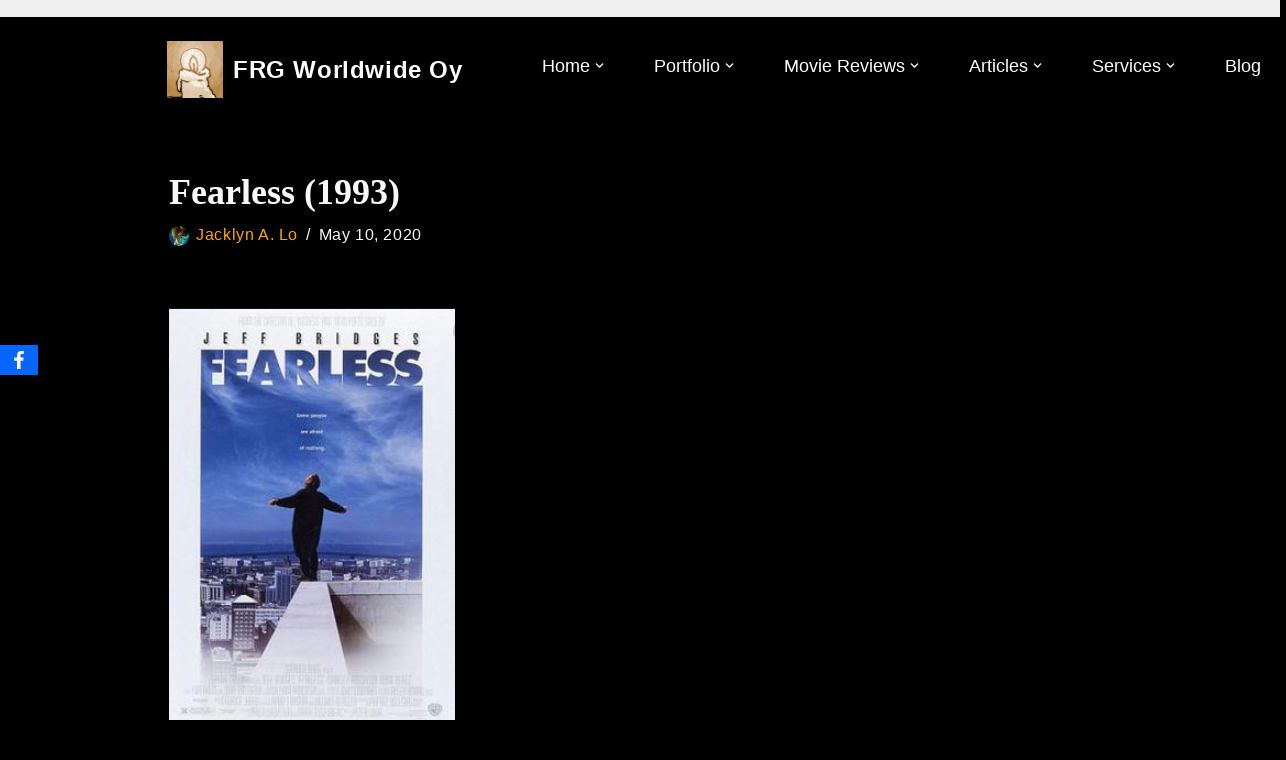

--- FILE ---
content_type: text/html; charset=UTF-8
request_url: https://frg-oy.com/metaphysics-jacklyn-a-lo/spiritual-choice/fearless-1993/
body_size: 29599
content:
<!DOCTYPE html><html lang="en-US"><head><style>img.lazy{min-height:1px}</style><link href="https://frg-oy.com/wp-content/plugins/w3-total-cache/pub/js/lazyload.min.js" as="script"><meta charset="UTF-8"><meta name="viewport" content="width=device-width, initial-scale=1, minimum-scale=1"><link rel="profile" href="http://gmpg.org/xfn/11"><link rel="pingback" href="https://frg-oy.com/xmlrpc.php"><meta name='robots' content='index, follow, max-image-preview:large, max-snippet:-1, max-video-preview:-1' /><title>Fearless (1993) &#8211; FRG Worldwide Oy</title><meta name="description" content="Are you aware that Fear could lead you to the Darkness, but choice for Courage - to the Light? Figure out more in the review of &quot;Fearless ( 1993)!" /><link rel="canonical" href="https://frg-oy.com/metaphysics-jacklyn-a-lo/spiritual-awareness/fearless-1993/" /><meta property="og:locale" content="en_US" /><meta property="og:type" content="article" /><meta property="og:title" content="Fearless (1993) &#8211; FRG Worldwide Oy" /><meta property="og:description" content="Are you aware that Fear could lead you to the Darkness, but choice for Courage - to the Light? Figure out more in the review of &quot;Fearless ( 1993)!" /><meta property="og:url" content="https://frg-oy.com/metaphysics-jacklyn-a-lo/spiritual-awareness/fearless-1993/" /><meta property="og:site_name" content="FRG Worldwide Oy" /><meta property="article:author" content="https://www.facebook.com/jacklynalo" /><meta property="article:published_time" content="2020-05-10T18:01:02+00:00" /><meta property="article:modified_time" content="2023-09-13T09:52:37+00:00" /><meta property="og:image" content="https://frg-oy.com/wp-content/uploads/2020/05/Fearless.png" /><meta property="og:image:width" content="286" /><meta property="og:image:height" content="423" /><meta property="og:image:type" content="image/png" /><meta name="author" content="Jacklyn A. Lo" /><meta name="twitter:card" content="summary_large_image" /><meta name="twitter:creator" content="@Jacklyn_A_Lo" /><meta name="twitter:site" content="@FRG_Oy" /><meta name="twitter:label1" content="Written by" /><meta name="twitter:data1" content="Jacklyn A. Lo" /><meta name="twitter:label2" content="Est. reading time" /><meta name="twitter:data2" content="2 minutes" /> <script type="application/ld+json" class="yoast-schema-graph">{"@context":"https://schema.org","@graph":[{"@type":"Article","@id":"https://frg-oy.com/metaphysics-jacklyn-a-lo/spiritual-awareness/fearless-1993/#article","isPartOf":{"@id":"https://frg-oy.com/metaphysics-jacklyn-a-lo/spiritual-awareness/fearless-1993/"},"author":{"name":"Jacklyn A. Lo","@id":"https://frg-oy.com/#/schema/person/4738a64593248679144fe4d5f84fe6c9"},"headline":"Fearless (1993)","datePublished":"2020-05-10T18:01:02+00:00","dateModified":"2023-09-13T09:52:37+00:00","mainEntityOfPage":{"@id":"https://frg-oy.com/metaphysics-jacklyn-a-lo/spiritual-awareness/fearless-1993/"},"wordCount":485,"commentCount":0,"publisher":{"@id":"https://frg-oy.com/#organization"},"image":{"@id":"https://frg-oy.com/metaphysics-jacklyn-a-lo/spiritual-awareness/fearless-1993/#primaryimage"},"thumbnailUrl":"https://frg-oy.com/wp-content/uploads/2020/05/Fearless.png","keywords":["compassion","consciousness","Darks","highest intangible values","Lights","spiritual choice","spiritual direction","Unconditional love"],"articleSection":["Consciousness","Evolution","God","Intangible values","Metaphysical in Film - Jacklyn A. Lo","Soul","Spiritual Awareness","Spiritual Choice"],"inLanguage":"en-US","potentialAction":[{"@type":"CommentAction","name":"Comment","target":["https://frg-oy.com/metaphysics-jacklyn-a-lo/spiritual-awareness/fearless-1993/#respond"]}]},{"@type":"WebPage","@id":"https://frg-oy.com/metaphysics-jacklyn-a-lo/spiritual-awareness/fearless-1993/","url":"https://frg-oy.com/metaphysics-jacklyn-a-lo/spiritual-awareness/fearless-1993/","name":"Fearless (1993) &#8211; FRG Worldwide Oy","isPartOf":{"@id":"https://frg-oy.com/#website"},"primaryImageOfPage":{"@id":"https://frg-oy.com/metaphysics-jacklyn-a-lo/spiritual-awareness/fearless-1993/#primaryimage"},"image":{"@id":"https://frg-oy.com/metaphysics-jacklyn-a-lo/spiritual-awareness/fearless-1993/#primaryimage"},"thumbnailUrl":"https://frg-oy.com/wp-content/uploads/2020/05/Fearless.png","datePublished":"2020-05-10T18:01:02+00:00","dateModified":"2023-09-13T09:52:37+00:00","description":"Are you aware that Fear could lead you to the Darkness, but choice for Courage - to the Light? Figure out more in the review of \"Fearless ( 1993)!","breadcrumb":{"@id":"https://frg-oy.com/metaphysics-jacklyn-a-lo/spiritual-awareness/fearless-1993/#breadcrumb"},"inLanguage":"en-US","potentialAction":[{"@type":"ReadAction","target":["https://frg-oy.com/metaphysics-jacklyn-a-lo/spiritual-awareness/fearless-1993/"]}]},{"@type":"ImageObject","inLanguage":"en-US","@id":"https://frg-oy.com/metaphysics-jacklyn-a-lo/spiritual-awareness/fearless-1993/#primaryimage","url":"https://frg-oy.com/wp-content/uploads/2020/05/Fearless.png","contentUrl":"https://frg-oy.com/wp-content/uploads/2020/05/Fearless.png","width":286,"height":423},{"@type":"BreadcrumbList","@id":"https://frg-oy.com/metaphysics-jacklyn-a-lo/spiritual-awareness/fearless-1993/#breadcrumb","itemListElement":[{"@type":"ListItem","position":1,"name":"Home","item":"https://frg-oy.com/"},{"@type":"ListItem","position":2,"name":"Fearless (1993)"}]},{"@type":"WebSite","@id":"https://frg-oy.com/#website","url":"https://frg-oy.com/","name":"FRG Worldwide Oy","description":"Developing Your Consciousness","publisher":{"@id":"https://frg-oy.com/#organization"},"potentialAction":[{"@type":"SearchAction","target":{"@type":"EntryPoint","urlTemplate":"https://frg-oy.com/?s={search_term_string}"},"query-input":{"@type":"PropertyValueSpecification","valueRequired":true,"valueName":"search_term_string"}}],"inLanguage":"en-US"},{"@type":"Organization","@id":"https://frg-oy.com/#organization","name":"FRG Worldwide Oy","url":"https://frg-oy.com/","logo":{"@type":"ImageObject","inLanguage":"en-US","@id":"https://frg-oy.com/#/schema/logo/image/","url":"https://mlafbp5wa7kr.i.optimole.com/w:auto/h:auto/q:mauto/ig:avif/https://frg-oy.com/wp-content/uploads/2019/03/cropped-candle_writer-1-2.jpg","contentUrl":"https://mlafbp5wa7kr.i.optimole.com/w:auto/h:auto/q:mauto/ig:avif/https://frg-oy.com/wp-content/uploads/2019/03/cropped-candle_writer-1-2.jpg","width":512,"height":512,"caption":"FRG Worldwide Oy"},"image":{"@id":"https://frg-oy.com/#/schema/logo/image/"},"sameAs":["https://x.com/FRG_Oy","https://www.linkedin.com/in/tatjanatorkel"]},{"@type":"Person","@id":"https://frg-oy.com/#/schema/person/4738a64593248679144fe4d5f84fe6c9","name":"Jacklyn A. Lo","image":{"@type":"ImageObject","inLanguage":"en-US","@id":"https://frg-oy.com/#/schema/person/image/","url":"https://secure.gravatar.com/avatar/9e6a8f9c13edffad06f1fbdd63ed12e647e3e7dde6714fc466cafb0ca1743d8a?s=96&r=g","contentUrl":"https://secure.gravatar.com/avatar/9e6a8f9c13edffad06f1fbdd63ed12e647e3e7dde6714fc466cafb0ca1743d8a?s=96&r=g","caption":"Jacklyn A. Lo"},"description":"A few years ago, walking in the secluded forest, Jacklyn set a new, ambitious goal for herself― to make a feature movie. Inspired, she started to write a script, which eventually became a thick novel. The theme of the novel, provided by Higher Consciousness, has made the story unique and unforgettable. Jacklyn has a Master's Degree in Technology, an MBA in Finance, two years of High Astrology School, and years of self-study in New Age topics. Find more about Jacklyn: https://rbjal.com/author","sameAs":["https://rbjal.com/","https://www.facebook.com/jacklynalo","https://www.linkedin.com/in/jacklynalo","https://x.com/Jacklyn_A_Lo"]}]}</script> <link rel="alternate" type="application/rss+xml" title="FRG Worldwide Oy &raquo; Feed" href="https://frg-oy.com/feed/" /><link rel="alternate" type="application/rss+xml" title="FRG Worldwide Oy &raquo; Comments Feed" href="https://frg-oy.com/comments/feed/" /><link rel="alternate" type="application/rss+xml" title="FRG Worldwide Oy &raquo; Fearless (1993) Comments Feed" href="https://frg-oy.com/metaphysics-jacklyn-a-lo/spiritual-choice/fearless-1993/feed/" /><link rel="alternate" title="oEmbed (JSON)" type="application/json+oembed" href="https://frg-oy.com/wp-json/oembed/1.0/embed?url=https%3A%2F%2Ffrg-oy.com%2Fmetaphysics-jacklyn-a-lo%2Fspiritual-choice%2Ffearless-1993%2F" /><link rel="alternate" title="oEmbed (XML)" type="text/xml+oembed" href="https://frg-oy.com/wp-json/oembed/1.0/embed?url=https%3A%2F%2Ffrg-oy.com%2Fmetaphysics-jacklyn-a-lo%2Fspiritual-choice%2Ffearless-1993%2F&#038;format=xml" />  <script src="//www.googletagmanager.com/gtag/js?id=G-H2B9FBN0YR"  data-cfasync="false" data-wpfc-render="false" type="text/javascript" async></script> <script data-cfasync="false" data-wpfc-render="false" type="text/javascript">var mi_version = '9.11.1';
				var mi_track_user = true;
				var mi_no_track_reason = '';
								var MonsterInsightsDefaultLocations = {"page_location":"https:\/\/frg-oy.com\/metaphysics-jacklyn-a-lo\/spiritual-choice\/fearless-1993\/"};
								if ( typeof MonsterInsightsPrivacyGuardFilter === 'function' ) {
					var MonsterInsightsLocations = (typeof MonsterInsightsExcludeQuery === 'object') ? MonsterInsightsPrivacyGuardFilter( MonsterInsightsExcludeQuery ) : MonsterInsightsPrivacyGuardFilter( MonsterInsightsDefaultLocations );
				} else {
					var MonsterInsightsLocations = (typeof MonsterInsightsExcludeQuery === 'object') ? MonsterInsightsExcludeQuery : MonsterInsightsDefaultLocations;
				}

								var disableStrs = [
										'ga-disable-G-H2B9FBN0YR',
									];

				/* Function to detect opted out users */
				function __gtagTrackerIsOptedOut() {
					for (var index = 0; index < disableStrs.length; index++) {
						if (document.cookie.indexOf(disableStrs[index] + '=true') > -1) {
							return true;
						}
					}

					return false;
				}

				/* Disable tracking if the opt-out cookie exists. */
				if (__gtagTrackerIsOptedOut()) {
					for (var index = 0; index < disableStrs.length; index++) {
						window[disableStrs[index]] = true;
					}
				}

				/* Opt-out function */
				function __gtagTrackerOptout() {
					for (var index = 0; index < disableStrs.length; index++) {
						document.cookie = disableStrs[index] + '=true; expires=Thu, 31 Dec 2099 23:59:59 UTC; path=/';
						window[disableStrs[index]] = true;
					}
				}

				if ('undefined' === typeof gaOptout) {
					function gaOptout() {
						__gtagTrackerOptout();
					}
				}
								window.dataLayer = window.dataLayer || [];

				window.MonsterInsightsDualTracker = {
					helpers: {},
					trackers: {},
				};
				if (mi_track_user) {
					function __gtagDataLayer() {
						dataLayer.push(arguments);
					}

					function __gtagTracker(type, name, parameters) {
						if (!parameters) {
							parameters = {};
						}

						if (parameters.send_to) {
							__gtagDataLayer.apply(null, arguments);
							return;
						}

						if (type === 'event') {
														parameters.send_to = monsterinsights_frontend.v4_id;
							var hookName = name;
							if (typeof parameters['event_category'] !== 'undefined') {
								hookName = parameters['event_category'] + ':' + name;
							}

							if (typeof MonsterInsightsDualTracker.trackers[hookName] !== 'undefined') {
								MonsterInsightsDualTracker.trackers[hookName](parameters);
							} else {
								__gtagDataLayer('event', name, parameters);
							}
							
						} else {
							__gtagDataLayer.apply(null, arguments);
						}
					}

					__gtagTracker('js', new Date());
					__gtagTracker('set', {
						'developer_id.dZGIzZG': true,
											});
					if ( MonsterInsightsLocations.page_location ) {
						__gtagTracker('set', MonsterInsightsLocations);
					}
										__gtagTracker('config', 'G-H2B9FBN0YR', {"forceSSL":"true","link_attribution":"true"} );
										window.gtag = __gtagTracker;										(function () {
						/* https://developers.google.com/analytics/devguides/collection/analyticsjs/ */
						/* ga and __gaTracker compatibility shim. */
						var noopfn = function () {
							return null;
						};
						var newtracker = function () {
							return new Tracker();
						};
						var Tracker = function () {
							return null;
						};
						var p = Tracker.prototype;
						p.get = noopfn;
						p.set = noopfn;
						p.send = function () {
							var args = Array.prototype.slice.call(arguments);
							args.unshift('send');
							__gaTracker.apply(null, args);
						};
						var __gaTracker = function () {
							var len = arguments.length;
							if (len === 0) {
								return;
							}
							var f = arguments[len - 1];
							if (typeof f !== 'object' || f === null || typeof f.hitCallback !== 'function') {
								if ('send' === arguments[0]) {
									var hitConverted, hitObject = false, action;
									if ('event' === arguments[1]) {
										if ('undefined' !== typeof arguments[3]) {
											hitObject = {
												'eventAction': arguments[3],
												'eventCategory': arguments[2],
												'eventLabel': arguments[4],
												'value': arguments[5] ? arguments[5] : 1,
											}
										}
									}
									if ('pageview' === arguments[1]) {
										if ('undefined' !== typeof arguments[2]) {
											hitObject = {
												'eventAction': 'page_view',
												'page_path': arguments[2],
											}
										}
									}
									if (typeof arguments[2] === 'object') {
										hitObject = arguments[2];
									}
									if (typeof arguments[5] === 'object') {
										Object.assign(hitObject, arguments[5]);
									}
									if ('undefined' !== typeof arguments[1].hitType) {
										hitObject = arguments[1];
										if ('pageview' === hitObject.hitType) {
											hitObject.eventAction = 'page_view';
										}
									}
									if (hitObject) {
										action = 'timing' === arguments[1].hitType ? 'timing_complete' : hitObject.eventAction;
										hitConverted = mapArgs(hitObject);
										__gtagTracker('event', action, hitConverted);
									}
								}
								return;
							}

							function mapArgs(args) {
								var arg, hit = {};
								var gaMap = {
									'eventCategory': 'event_category',
									'eventAction': 'event_action',
									'eventLabel': 'event_label',
									'eventValue': 'event_value',
									'nonInteraction': 'non_interaction',
									'timingCategory': 'event_category',
									'timingVar': 'name',
									'timingValue': 'value',
									'timingLabel': 'event_label',
									'page': 'page_path',
									'location': 'page_location',
									'title': 'page_title',
									'referrer' : 'page_referrer',
								};
								for (arg in args) {
																		if (!(!args.hasOwnProperty(arg) || !gaMap.hasOwnProperty(arg))) {
										hit[gaMap[arg]] = args[arg];
									} else {
										hit[arg] = args[arg];
									}
								}
								return hit;
							}

							try {
								f.hitCallback();
							} catch (ex) {
							}
						};
						__gaTracker.create = newtracker;
						__gaTracker.getByName = newtracker;
						__gaTracker.getAll = function () {
							return [];
						};
						__gaTracker.remove = noopfn;
						__gaTracker.loaded = true;
						window['__gaTracker'] = __gaTracker;
					})();
									} else {
										console.log("");
					(function () {
						function __gtagTracker() {
							return null;
						}

						window['__gtagTracker'] = __gtagTracker;
						window['gtag'] = __gtagTracker;
					})();
									}</script> <style id='wp-img-auto-sizes-contain-inline-css' type='text/css'>img:is([sizes=auto i],[sizes^="auto," i]){contain-intrinsic-size:3000px 1500px}
/*# sourceURL=wp-img-auto-sizes-contain-inline-css */</style><link rel='stylesheet' id='SFMCss-css' href='https://frg-oy.com/wp-content/cache/autoptimize/css/autoptimize_single_b227768a2747ff33355e9e546b78f5dd.css?ver=6.9' type='text/css' media='all' /><link rel='stylesheet' id='SFMCSS-css' href='https://frg-oy.com/wp-content/cache/autoptimize/css/autoptimize_single_ea21544111422fb8c8ebf835a7842afc.css?ver=6.9' type='text/css' media='all' /><style id='wp-emoji-styles-inline-css' type='text/css'>img.wp-smiley, img.emoji {
		display: inline !important;
		border: none !important;
		box-shadow: none !important;
		height: 1em !important;
		width: 1em !important;
		margin: 0 0.07em !important;
		vertical-align: -0.1em !important;
		background: none !important;
		padding: 0 !important;
	}
/*# sourceURL=wp-emoji-styles-inline-css */</style><style id='classic-theme-styles-inline-css' type='text/css'>/*! This file is auto-generated */
.wp-block-button__link{color:#fff;background-color:#32373c;border-radius:9999px;box-shadow:none;text-decoration:none;padding:calc(.667em + 2px) calc(1.333em + 2px);font-size:1.125em}.wp-block-file__button{background:#32373c;color:#fff;text-decoration:none}
/*# sourceURL=/wp-includes/css/classic-themes.min.css */</style><style id='global-styles-inline-css' type='text/css'>:root{--wp--preset--aspect-ratio--square: 1;--wp--preset--aspect-ratio--4-3: 4/3;--wp--preset--aspect-ratio--3-4: 3/4;--wp--preset--aspect-ratio--3-2: 3/2;--wp--preset--aspect-ratio--2-3: 2/3;--wp--preset--aspect-ratio--16-9: 16/9;--wp--preset--aspect-ratio--9-16: 9/16;--wp--preset--color--black: #000000;--wp--preset--color--cyan-bluish-gray: #abb8c3;--wp--preset--color--white: #ffffff;--wp--preset--color--pale-pink: #f78da7;--wp--preset--color--vivid-red: #cf2e2e;--wp--preset--color--luminous-vivid-orange: #ff6900;--wp--preset--color--luminous-vivid-amber: #fcb900;--wp--preset--color--light-green-cyan: #7bdcb5;--wp--preset--color--vivid-green-cyan: #00d084;--wp--preset--color--pale-cyan-blue: #8ed1fc;--wp--preset--color--vivid-cyan-blue: #0693e3;--wp--preset--color--vivid-purple: #9b51e0;--wp--preset--color--neve-link-color: var(--nv-primary-accent);--wp--preset--color--neve-link-hover-color: var(--nv-secondary-accent);--wp--preset--color--nv-site-bg: var(--nv-site-bg);--wp--preset--color--nv-light-bg: var(--nv-light-bg);--wp--preset--color--nv-dark-bg: var(--nv-dark-bg);--wp--preset--color--neve-text-color: var(--nv-text-color);--wp--preset--color--nv-text-dark-bg: var(--nv-text-dark-bg);--wp--preset--color--nv-c-1: var(--nv-c-1);--wp--preset--color--nv-c-2: var(--nv-c-2);--wp--preset--gradient--vivid-cyan-blue-to-vivid-purple: linear-gradient(135deg,rgb(6,147,227) 0%,rgb(155,81,224) 100%);--wp--preset--gradient--light-green-cyan-to-vivid-green-cyan: linear-gradient(135deg,rgb(122,220,180) 0%,rgb(0,208,130) 100%);--wp--preset--gradient--luminous-vivid-amber-to-luminous-vivid-orange: linear-gradient(135deg,rgb(252,185,0) 0%,rgb(255,105,0) 100%);--wp--preset--gradient--luminous-vivid-orange-to-vivid-red: linear-gradient(135deg,rgb(255,105,0) 0%,rgb(207,46,46) 100%);--wp--preset--gradient--very-light-gray-to-cyan-bluish-gray: linear-gradient(135deg,rgb(238,238,238) 0%,rgb(169,184,195) 100%);--wp--preset--gradient--cool-to-warm-spectrum: linear-gradient(135deg,rgb(74,234,220) 0%,rgb(151,120,209) 20%,rgb(207,42,186) 40%,rgb(238,44,130) 60%,rgb(251,105,98) 80%,rgb(254,248,76) 100%);--wp--preset--gradient--blush-light-purple: linear-gradient(135deg,rgb(255,206,236) 0%,rgb(152,150,240) 100%);--wp--preset--gradient--blush-bordeaux: linear-gradient(135deg,rgb(254,205,165) 0%,rgb(254,45,45) 50%,rgb(107,0,62) 100%);--wp--preset--gradient--luminous-dusk: linear-gradient(135deg,rgb(255,203,112) 0%,rgb(199,81,192) 50%,rgb(65,88,208) 100%);--wp--preset--gradient--pale-ocean: linear-gradient(135deg,rgb(255,245,203) 0%,rgb(182,227,212) 50%,rgb(51,167,181) 100%);--wp--preset--gradient--electric-grass: linear-gradient(135deg,rgb(202,248,128) 0%,rgb(113,206,126) 100%);--wp--preset--gradient--midnight: linear-gradient(135deg,rgb(2,3,129) 0%,rgb(40,116,252) 100%);--wp--preset--font-size--small: 13px;--wp--preset--font-size--medium: 20px;--wp--preset--font-size--large: 36px;--wp--preset--font-size--x-large: 42px;--wp--preset--spacing--20: 0.44rem;--wp--preset--spacing--30: 0.67rem;--wp--preset--spacing--40: 1rem;--wp--preset--spacing--50: 1.5rem;--wp--preset--spacing--60: 2.25rem;--wp--preset--spacing--70: 3.38rem;--wp--preset--spacing--80: 5.06rem;--wp--preset--shadow--natural: 6px 6px 9px rgba(0, 0, 0, 0.2);--wp--preset--shadow--deep: 12px 12px 50px rgba(0, 0, 0, 0.4);--wp--preset--shadow--sharp: 6px 6px 0px rgba(0, 0, 0, 0.2);--wp--preset--shadow--outlined: 6px 6px 0px -3px rgb(255, 255, 255), 6px 6px rgb(0, 0, 0);--wp--preset--shadow--crisp: 6px 6px 0px rgb(0, 0, 0);}:where(.is-layout-flex){gap: 0.5em;}:where(.is-layout-grid){gap: 0.5em;}body .is-layout-flex{display: flex;}.is-layout-flex{flex-wrap: wrap;align-items: center;}.is-layout-flex > :is(*, div){margin: 0;}body .is-layout-grid{display: grid;}.is-layout-grid > :is(*, div){margin: 0;}:where(.wp-block-columns.is-layout-flex){gap: 2em;}:where(.wp-block-columns.is-layout-grid){gap: 2em;}:where(.wp-block-post-template.is-layout-flex){gap: 1.25em;}:where(.wp-block-post-template.is-layout-grid){gap: 1.25em;}.has-black-color{color: var(--wp--preset--color--black) !important;}.has-cyan-bluish-gray-color{color: var(--wp--preset--color--cyan-bluish-gray) !important;}.has-white-color{color: var(--wp--preset--color--white) !important;}.has-pale-pink-color{color: var(--wp--preset--color--pale-pink) !important;}.has-vivid-red-color{color: var(--wp--preset--color--vivid-red) !important;}.has-luminous-vivid-orange-color{color: var(--wp--preset--color--luminous-vivid-orange) !important;}.has-luminous-vivid-amber-color{color: var(--wp--preset--color--luminous-vivid-amber) !important;}.has-light-green-cyan-color{color: var(--wp--preset--color--light-green-cyan) !important;}.has-vivid-green-cyan-color{color: var(--wp--preset--color--vivid-green-cyan) !important;}.has-pale-cyan-blue-color{color: var(--wp--preset--color--pale-cyan-blue) !important;}.has-vivid-cyan-blue-color{color: var(--wp--preset--color--vivid-cyan-blue) !important;}.has-vivid-purple-color{color: var(--wp--preset--color--vivid-purple) !important;}.has-black-background-color{background-color: var(--wp--preset--color--black) !important;}.has-cyan-bluish-gray-background-color{background-color: var(--wp--preset--color--cyan-bluish-gray) !important;}.has-white-background-color{background-color: var(--wp--preset--color--white) !important;}.has-pale-pink-background-color{background-color: var(--wp--preset--color--pale-pink) !important;}.has-vivid-red-background-color{background-color: var(--wp--preset--color--vivid-red) !important;}.has-luminous-vivid-orange-background-color{background-color: var(--wp--preset--color--luminous-vivid-orange) !important;}.has-luminous-vivid-amber-background-color{background-color: var(--wp--preset--color--luminous-vivid-amber) !important;}.has-light-green-cyan-background-color{background-color: var(--wp--preset--color--light-green-cyan) !important;}.has-vivid-green-cyan-background-color{background-color: var(--wp--preset--color--vivid-green-cyan) !important;}.has-pale-cyan-blue-background-color{background-color: var(--wp--preset--color--pale-cyan-blue) !important;}.has-vivid-cyan-blue-background-color{background-color: var(--wp--preset--color--vivid-cyan-blue) !important;}.has-vivid-purple-background-color{background-color: var(--wp--preset--color--vivid-purple) !important;}.has-black-border-color{border-color: var(--wp--preset--color--black) !important;}.has-cyan-bluish-gray-border-color{border-color: var(--wp--preset--color--cyan-bluish-gray) !important;}.has-white-border-color{border-color: var(--wp--preset--color--white) !important;}.has-pale-pink-border-color{border-color: var(--wp--preset--color--pale-pink) !important;}.has-vivid-red-border-color{border-color: var(--wp--preset--color--vivid-red) !important;}.has-luminous-vivid-orange-border-color{border-color: var(--wp--preset--color--luminous-vivid-orange) !important;}.has-luminous-vivid-amber-border-color{border-color: var(--wp--preset--color--luminous-vivid-amber) !important;}.has-light-green-cyan-border-color{border-color: var(--wp--preset--color--light-green-cyan) !important;}.has-vivid-green-cyan-border-color{border-color: var(--wp--preset--color--vivid-green-cyan) !important;}.has-pale-cyan-blue-border-color{border-color: var(--wp--preset--color--pale-cyan-blue) !important;}.has-vivid-cyan-blue-border-color{border-color: var(--wp--preset--color--vivid-cyan-blue) !important;}.has-vivid-purple-border-color{border-color: var(--wp--preset--color--vivid-purple) !important;}.has-vivid-cyan-blue-to-vivid-purple-gradient-background{background: var(--wp--preset--gradient--vivid-cyan-blue-to-vivid-purple) !important;}.has-light-green-cyan-to-vivid-green-cyan-gradient-background{background: var(--wp--preset--gradient--light-green-cyan-to-vivid-green-cyan) !important;}.has-luminous-vivid-amber-to-luminous-vivid-orange-gradient-background{background: var(--wp--preset--gradient--luminous-vivid-amber-to-luminous-vivid-orange) !important;}.has-luminous-vivid-orange-to-vivid-red-gradient-background{background: var(--wp--preset--gradient--luminous-vivid-orange-to-vivid-red) !important;}.has-very-light-gray-to-cyan-bluish-gray-gradient-background{background: var(--wp--preset--gradient--very-light-gray-to-cyan-bluish-gray) !important;}.has-cool-to-warm-spectrum-gradient-background{background: var(--wp--preset--gradient--cool-to-warm-spectrum) !important;}.has-blush-light-purple-gradient-background{background: var(--wp--preset--gradient--blush-light-purple) !important;}.has-blush-bordeaux-gradient-background{background: var(--wp--preset--gradient--blush-bordeaux) !important;}.has-luminous-dusk-gradient-background{background: var(--wp--preset--gradient--luminous-dusk) !important;}.has-pale-ocean-gradient-background{background: var(--wp--preset--gradient--pale-ocean) !important;}.has-electric-grass-gradient-background{background: var(--wp--preset--gradient--electric-grass) !important;}.has-midnight-gradient-background{background: var(--wp--preset--gradient--midnight) !important;}.has-small-font-size{font-size: var(--wp--preset--font-size--small) !important;}.has-medium-font-size{font-size: var(--wp--preset--font-size--medium) !important;}.has-large-font-size{font-size: var(--wp--preset--font-size--large) !important;}.has-x-large-font-size{font-size: var(--wp--preset--font-size--x-large) !important;}
:where(.wp-block-post-template.is-layout-flex){gap: 1.25em;}:where(.wp-block-post-template.is-layout-grid){gap: 1.25em;}
:where(.wp-block-term-template.is-layout-flex){gap: 1.25em;}:where(.wp-block-term-template.is-layout-grid){gap: 1.25em;}
:where(.wp-block-columns.is-layout-flex){gap: 2em;}:where(.wp-block-columns.is-layout-grid){gap: 2em;}
:root :where(.wp-block-pullquote){font-size: 1.5em;line-height: 1.6;}
/*# sourceURL=global-styles-inline-css */</style><link rel='stylesheet' id='obfx-module-pub-css-social-sharing-module-0-css' href='https://frg-oy.com/wp-content/cache/autoptimize/css/autoptimize_single_261677f8174343e599fbffa62ff15630.css?ver=3.0.5' type='text/css' media='all' /><link rel='stylesheet' id='SFSImainCss-css' href='https://frg-oy.com/wp-content/cache/autoptimize/css/autoptimize_single_2a98dfe2352012a52a35db634cc86a2f.css?ver=2.9.6' type='text/css' media='all' /><link rel='stylesheet' id='neve-style-css' href='https://frg-oy.com/wp-content/themes/neve/style-main-new.min.css?ver=3.6.7' type='text/css' media='all' /><style id='neve-style-inline-css' type='text/css'>.nv-meta-list li.meta:not(:last-child):after { content:"/" }.nv-meta-list .no-mobile{
			display:none;
		}.nv-meta-list li.last::after{
			content: ""!important;
		}@media (min-width: 769px) {
			.nv-meta-list .no-mobile {
				display: inline-block;
			}
			.nv-meta-list li.last:not(:last-child)::after {
		 		content: "/" !important;
			}
		}
 :root{ --container: 748px;--postwidth:100%; --primarybtnbg: var(--nv-primary-accent); --primarybtnhoverbg: var(--nv-primary-accent); --primarybtncolor: #fff; --secondarybtncolor: var(--nv-primary-accent); --primarybtnhovercolor: #fff; --secondarybtnhovercolor: var(--nv-primary-accent);--primarybtnborderradius:3px;--secondarybtnborderradius:3px;--secondarybtnborderwidth:3px;--btnpadding:13px 15px;--primarybtnpadding:13px 15px;--secondarybtnpadding:calc(13px - 3px) calc(15px - 3px); --bodyfontfamily: Arial,Helvetica,sans-serif; --bodyfontsize: 15px; --bodylineheight: 1.6em; --bodyletterspacing: 0.6px; --bodyfontweight: 400; --bodytexttransform: none; --headingsfontfamily: "Bookman Old Style",serif; --h1fontsize: 1.5em; --h1fontweight: 600; --h1lineheight: 1.6em; --h1letterspacing: 0px; --h1texttransform: none; --h2fontsize: 28px; --h2fontweight: 700; --h2lineheight: 1.6; --h2letterspacing: 0px; --h2texttransform: none; --h3fontsize: 24px; --h3fontweight: 700; --h3lineheight: 1.6; --h3letterspacing: 0px; --h3texttransform: none; --h4fontsize: 20px; --h4fontweight: 700; --h4lineheight: 1.6; --h4letterspacing: 0px; --h4texttransform: none; --h5fontsize: 16px; --h5fontweight: 700; --h5lineheight: 1.6; --h5letterspacing: 0px; --h5texttransform: none; --h6fontsize: 14px; --h6fontweight: 700; --h6lineheight: 1.6; --h6letterspacing: 0px; --h6texttransform: none;--formfieldborderwidth:2px;--formfieldborderradius:3px; --formfieldbgcolor: var(--nv-site-bg); --formfieldbordercolor: #dddddd; --formfieldcolor: var(--nv-text-color);--formfieldpadding:10px 12px; } .has-neve-button-color-color{ color: var(--nv-primary-accent)!important; } .has-neve-button-color-background-color{ background-color: var(--nv-primary-accent)!important; } .single-post-container .alignfull > [class*="__inner-container"], .single-post-container .alignwide > [class*="__inner-container"]{ max-width:718px } .nv-meta-list{ --avatarsize: 20px; } .single .nv-meta-list{ --avatarsize: 20px; } .nv-post-cover{ --height: 250px;--padding:40px 15px;--justify: flex-start; --textalign: left; --valign: center; } .nv-post-cover .nv-title-meta-wrap, .nv-page-title-wrap, .entry-header{ --textalign: left; } .nv-is-boxed.nv-title-meta-wrap{ --padding:40px 15px; --bgcolor: var(--nv-dark-bg); } .nv-overlay{ --opacity: 50; --blendmode: normal; } .nv-is-boxed.nv-comments-wrap{ --padding:20px; } .nv-is-boxed.comment-respond{ --padding:20px; } .single:not(.single-product), .page{ --c-vspace:0 0 0 0;; } .global-styled{ --bgcolor: var(--nv-site-bg); } .header-top{ --rowbcolor: var(--nv-light-bg); --color: var(--nv-text-color); --bgcolor: #f0f0f0; } .header-main{ --rowbcolor: var(--nv-light-bg); --color: var(--nv-light-bg); --overlaycolor: var(--nv-site-bg);--bgimage:none;--bgposition:50% 50%;;--bgattachment:fixed;--bgoverlayopacity:0.52; } .header-bottom{ --rowbcolor: var(--nv-light-bg); --color: var(--nv-text-color); --bgcolor: #ffffff; } .header-menu-sidebar-bg{ --justify: flex-start; --textalign: left;--flexg: 1;--wrapdropdownwidth: auto; --color: var(--nv-text-color); --bgcolor: #ffffff; } .header-menu-sidebar{ width: 360px; } .builder-item--logo{ --maxwidth: 120px; --color: var(--nv-text-dark-bg);--padding:10px 0;--margin:0; --textalign: center;--justify: center; } .builder-item--nav-icon,.header-menu-sidebar .close-sidebar-panel .navbar-toggle{ --borderradius:3px;--borderwidth:1px; } .builder-item--nav-icon{ --label-margin:0 5px 0 0;;--padding:10px 15px;--margin:0; } .builder-item--primary-menu{ --hovercolor: var(--nv-secondary-accent); --hovertextcolor: var(--nv-text-color); --activecolor: var(--nv-primary-accent); --spacing: 42px; --height: 28px;--padding:0;--margin:0; --fontsize: 1em; --lineheight: 1.6; --letterspacing: 0px; --fontweight: 500; --texttransform: none; --iconsize: 1em; } .hfg-is-group.has-primary-menu .inherit-ff{ --inheritedfw: 500; } .builder-item--custom_html{ --padding:0;--margin:0; --fontsize: 1em; --lineheight: 1.6; --letterspacing: 0px; --fontweight: 500; --texttransform: none; --iconsize: 1em; --textalign: left;--justify: flex-start; } .builder-item--secondary-menu{ --hovercolor: var(--nv-secondary-accent); --hovertextcolor: var(--nv-text-color); --spacing: 20px; --height: 25px;--padding:0;--margin:0; --fontsize: 1em; --lineheight: 1.6; --letterspacing: 0px; --fontweight: 500; --texttransform: none; --iconsize: 1em; } .hfg-is-group.has-secondary-menu .inherit-ff{ --inheritedfw: 500; } .footer-top-inner .row{ grid-template-columns:1fr 1fr 1fr; --valign: flex-start; } .footer-top{ --rowbcolor: var(--nv-light-bg); --color: var(--nv-text-color); --bgcolor: #ffffff; } .footer-main-inner .row{ grid-template-columns:1fr 1fr 1fr; --valign: flex-start; } .footer-main{ --rowbcolor: var(--nv-light-bg); --color: var(--nv-text-color); --bgcolor: var(--nv-site-bg); } .footer-bottom-inner .row{ grid-template-columns:1fr; --valign: flex-start; } .footer-bottom{ --rowbcolor: var(--nv-light-bg); --color: #251e1e; --bgcolor: #24292e; } @media(min-width: 576px){ :root{ --container: 992px;--postwidth:100%;--btnpadding:13px 15px;--primarybtnpadding:13px 15px;--secondarybtnpadding:calc(13px - 3px) calc(15px - 3px); --bodyfontsize: 16px; --bodylineheight: 1.6em; --bodyletterspacing: 0.6px; --h1fontsize: 1.5em; --h1lineheight: 1.6em; --h1letterspacing: 0px; --h2fontsize: 30px; --h2lineheight: 1.6; --h2letterspacing: 0px; --h3fontsize: 26px; --h3lineheight: 1.6; --h3letterspacing: 0px; --h4fontsize: 22px; --h4lineheight: 1.6; --h4letterspacing: 0px; --h5fontsize: 18px; --h5lineheight: 1.6; --h5letterspacing: 0px; --h6fontsize: 14px; --h6lineheight: 1.6; --h6letterspacing: 0px; } .single-post-container .alignfull > [class*="__inner-container"], .single-post-container .alignwide > [class*="__inner-container"]{ max-width:962px } .nv-meta-list{ --avatarsize: 20px; } .single .nv-meta-list{ --avatarsize: 20px; } .nv-post-cover{ --height: 320px;--padding:60px 30px;--justify: flex-start; --textalign: left; --valign: center; } .nv-post-cover .nv-title-meta-wrap, .nv-page-title-wrap, .entry-header{ --textalign: left; } .nv-is-boxed.nv-title-meta-wrap{ --padding:60px 30px; } .nv-is-boxed.nv-comments-wrap{ --padding:30px; } .nv-is-boxed.comment-respond{ --padding:30px; } .single:not(.single-product), .page{ --c-vspace:0 0 0 0;; } .header-menu-sidebar-bg{ --justify: flex-start; --textalign: left;--flexg: 1;--wrapdropdownwidth: auto; } .header-menu-sidebar{ width: 360px; } .builder-item--logo{ --maxwidth: 120px;--padding:10px 0;--margin:0; --textalign: center;--justify: center; } .builder-item--nav-icon{ --label-margin:0 5px 0 0;;--padding:10px 15px;--margin:0; } .builder-item--primary-menu{ --spacing: 42px; --height: 28px;--padding:0;--margin:0; --fontsize: 1em; --lineheight: 1.6; --letterspacing: 0px; --iconsize: 1em; } .builder-item--custom_html{ --padding:0;--margin:0; --fontsize: 1em; --lineheight: 1.6; --letterspacing: 0px; --iconsize: 1em; --textalign: left;--justify: flex-start; } .builder-item--secondary-menu{ --spacing: 20px; --height: 25px;--padding:0;--margin:0; --fontsize: 1em; --lineheight: 1.6; --letterspacing: 0px; --iconsize: 1em; } }@media(min-width: 960px){ :root{ --container: 1758px;--postwidth:100%;--btnpadding:13px 15px;--primarybtnpadding:13px 15px;--secondarybtnpadding:calc(13px - 3px) calc(15px - 3px); --bodyfontsize: 18px; --bodylineheight: 1.5em; --bodyletterspacing: 0.6px; --h1fontsize: 2em; --h1lineheight: 1em; --h1letterspacing: 0px; --h2fontsize: 32px; --h2lineheight: 1; --h2letterspacing: 0px; --h3fontsize: 28px; --h3lineheight: 1; --h3letterspacing: 0px; --h4fontsize: 24px; --h4lineheight: 1; --h4letterspacing: 0px; --h5fontsize: 20px; --h5lineheight: 1; --h5letterspacing: 0px; --h6fontsize: 16px; --h6lineheight: 1; --h6letterspacing: 0px; } body:not(.single):not(.archive):not(.blog):not(.search):not(.error404) .neve-main > .container .col, body.post-type-archive-course .neve-main > .container .col, body.post-type-archive-llms_membership .neve-main > .container .col{ max-width: 75%; } body:not(.single):not(.archive):not(.blog):not(.search):not(.error404) .nv-sidebar-wrap, body.post-type-archive-course .nv-sidebar-wrap, body.post-type-archive-llms_membership .nv-sidebar-wrap{ max-width: 25%; } .neve-main > .archive-container .nv-index-posts.col{ max-width: 75%; } .neve-main > .archive-container .nv-sidebar-wrap{ max-width: 25%; } .neve-main > .single-post-container .nv-single-post-wrap.col{ max-width: 76%; } .single-post-container .alignfull > [class*="__inner-container"], .single-post-container .alignwide > [class*="__inner-container"]{ max-width:1306px } .container-fluid.single-post-container .alignfull > [class*="__inner-container"], .container-fluid.single-post-container .alignwide > [class*="__inner-container"]{ max-width:calc(76% + 15px) } .neve-main > .single-post-container .nv-sidebar-wrap{ max-width: 24%; } .nv-meta-list{ --avatarsize: 20px; } .single .nv-meta-list{ --avatarsize: 20px; } .nv-post-cover{ --height: 400px;--padding:60px 40px;--justify: flex-start; --textalign: left; --valign: center; } .nv-post-cover .nv-title-meta-wrap, .nv-page-title-wrap, .entry-header{ --textalign: left; } .nv-is-boxed.nv-title-meta-wrap{ --padding:60px 40px; } .nv-is-boxed.nv-comments-wrap{ --padding:40px; } .nv-is-boxed.comment-respond{ --padding:40px; } .single:not(.single-product), .page{ --c-vspace:0 0 0 0;; } .header-main{ --height:83px; } .header-menu-sidebar-bg{ --justify: flex-start; --textalign: left;--flexg: 1;--wrapdropdownwidth: auto; } .header-menu-sidebar{ width: 360px; } .builder-item--logo{ --maxwidth: 56px;--padding:18px 0 10px 154px;;--margin:-2px; --textalign: center;--justify: center; } .builder-item--nav-icon{ --label-margin:0 5px 0 0;;--padding:10px 15px;--margin:0; } .builder-item--primary-menu{ --spacing: 42px; --height: 28px;--padding:0;--margin:0; --fontsize: 1em; --lineheight: 1.6; --letterspacing: 0px; --iconsize: 1em; } .builder-item--custom_html{ --padding:0;--margin:0; --fontsize: 1em; --lineheight: 1.6; --letterspacing: 0px; --iconsize: 1em; --textalign: left;--justify: flex-start; } .builder-item--secondary-menu{ --spacing: 20px; --height: 25px;--padding:0;--margin:0; --fontsize: 1em; --lineheight: 1.6; --letterspacing: 0px; --iconsize: 1em; } }.nv-content-wrap .elementor a:not(.button):not(.wp-block-file__button){ text-decoration: none; }:root{--nv-primary-accent:#f8f8f8;--nv-secondary-accent:#6b8ab9;--nv-site-bg:#000000;--nv-light-bg:#ededed;--nv-dark-bg:#14171c;--nv-text-color:#f8f8f8;--nv-text-dark-bg:#f8f8f8;--nv-c-1:#6fa76f;--nv-c-2:#f67c6c;--nv-fallback-ff:Arial, Helvetica, sans-serif;}
:root{--e-global-color-nvprimaryaccent:#f8f8f8;--e-global-color-nvsecondaryaccent:#6b8ab9;--e-global-color-nvsitebg:#000000;--e-global-color-nvlightbg:#ededed;--e-global-color-nvdarkbg:#14171c;--e-global-color-nvtextcolor:#f8f8f8;--e-global-color-nvtextdarkbg:#f8f8f8;--e-global-color-nvc1:#6fa76f;--e-global-color-nvc2:#f67c6c;}
/*# sourceURL=neve-style-inline-css */</style><link rel='stylesheet' id='elementor-icons-css' href='https://frg-oy.com/wp-content/plugins/elementor/assets/lib/eicons/css/elementor-icons.min.css?ver=5.46.0' type='text/css' media='all' /><link rel='stylesheet' id='elementor-frontend-css' href='https://frg-oy.com/wp-content/plugins/elementor/assets/css/frontend.min.css?ver=3.34.2' type='text/css' media='all' /><link rel='stylesheet' id='elementor-post-1907-css' href='https://frg-oy.com/wp-content/cache/autoptimize/css/autoptimize_single_d1a9d65e330487a5d5be6a4371603702.css?ver=1768904589' type='text/css' media='all' /><link rel='stylesheet' id='font-awesome-5-all-css' href='https://frg-oy.com/wp-content/plugins/elementor/assets/lib/font-awesome/css/all.min.css?ver=3.34.2' type='text/css' media='all' /><link rel='stylesheet' id='font-awesome-4-shim-css' href='https://frg-oy.com/wp-content/plugins/elementor/assets/lib/font-awesome/css/v4-shims.min.css?ver=3.34.2' type='text/css' media='all' /><link rel='stylesheet' id='elementor-post-2734-css' href='https://frg-oy.com/wp-content/cache/autoptimize/css/autoptimize_single_4e0701fe66566d7c123bdb9c87d40287.css?ver=1768918788' type='text/css' media='all' /><link rel='stylesheet' id='site-reviews-css' href='https://frg-oy.com/wp-content/cache/autoptimize/css/autoptimize_single_cadcd88c2b50719913dc9399b152246b.css?ver=7.2.13' type='text/css' media='all' /><style id='site-reviews-inline-css' type='text/css'>:root{--glsr-star-empty:url(https://frg-oy.com/wp-content/plugins/site-reviews/assets/images/stars/default/star-empty.svg);--glsr-star-error:url(https://frg-oy.com/wp-content/plugins/site-reviews/assets/images/stars/default/star-error.svg);--glsr-star-full:url(https://frg-oy.com/wp-content/plugins/site-reviews/assets/images/stars/default/star-full.svg);--glsr-star-half:url(https://frg-oy.com/wp-content/plugins/site-reviews/assets/images/stars/default/star-half.svg)}

/*# sourceURL=site-reviews-inline-css */</style><link rel='stylesheet' id='elementor-gf-local-roboto-css' href='https://frg-oy.com/wp-content/cache/autoptimize/css/autoptimize_single_de1332fa1d5ec30a1714f269b7c558f6.css?ver=1742250269' type='text/css' media='all' /><link rel='stylesheet' id='elementor-gf-local-robotoslab-css' href='https://frg-oy.com/wp-content/cache/autoptimize/css/autoptimize_single_9d69069b97cd0ed15537623e298718da.css?ver=1742250281' type='text/css' media='all' /> <script defer type="text/javascript" src="https://frg-oy.com/wp-content/plugins/burst-statistics/assets/js/timeme/timeme.min.js?ver=1767954306" id="burst-timeme-js"></script> <script defer type="text/javascript" src="https://frg-oy.com/wp-content/uploads/burst/js/burst.min.js?ver=1768903264" id="burst-js"></script> <script defer type="text/javascript" src="https://frg-oy.com/wp-content/plugins/google-analytics-for-wordpress/assets/js/frontend-gtag.min.js?ver=9.11.1" id="monsterinsights-frontend-script-js" data-wp-strategy="async"></script> <script data-cfasync="false" data-wpfc-render="false" type="text/javascript" id='monsterinsights-frontend-script-js-extra'>var monsterinsights_frontend = {"js_events_tracking":"true","download_extensions":"doc,pdf,ppt,zip,xls,docx,pptx,xlsx","inbound_paths":"[{\"path\":\"\\\/go\\\/\",\"label\":\"affiliate\"},{\"path\":\"\\\/recommend\\\/\",\"label\":\"affiliate\"}]","home_url":"https:\/\/frg-oy.com","hash_tracking":"false","v4_id":"G-H2B9FBN0YR"};</script> <script defer type="text/javascript" src="https://frg-oy.com/wp-includes/js/jquery/jquery.min.js?ver=3.7.1" id="jquery-core-js"></script> <script defer type="text/javascript" src="https://frg-oy.com/wp-includes/js/jquery/jquery-migrate.min.js?ver=3.4.1" id="jquery-migrate-js"></script> <script defer type="text/javascript" src="https://frg-oy.com/wp-content/plugins/elementor/assets/lib/font-awesome/js/v4-shims.min.js?ver=3.34.2" id="font-awesome-4-shim-js"></script> <link rel="https://api.w.org/" href="https://frg-oy.com/wp-json/" /><link rel="alternate" title="JSON" type="application/json" href="https://frg-oy.com/wp-json/wp/v2/posts/2734" /><link rel="EditURI" type="application/rsd+xml" title="RSD" href="https://frg-oy.com/xmlrpc.php?rsd" /><meta name="generator" content="WordPress 6.9" /><link rel='shortlink' href='https://frg-oy.com/?p=2734' /><meta name="generator" content="performance-lab 4.0.1; plugins: "><meta name="follow.[base64]" content="NnHuYuFfHtgupdjATsWJ"/><meta name="generator" content="Elementor 3.34.2; features: additional_custom_breakpoints; settings: css_print_method-external, google_font-enabled, font_display-auto"><style type="text/css">.recentcomments a{display:inline !important;padding:0 !important;margin:0 !important;}</style><style>.e-con.e-parent:nth-of-type(n+4):not(.e-lazyloaded):not(.e-no-lazyload),
				.e-con.e-parent:nth-of-type(n+4):not(.e-lazyloaded):not(.e-no-lazyload) * {
					background-image: none !important;
				}
				@media screen and (max-height: 1024px) {
					.e-con.e-parent:nth-of-type(n+3):not(.e-lazyloaded):not(.e-no-lazyload),
					.e-con.e-parent:nth-of-type(n+3):not(.e-lazyloaded):not(.e-no-lazyload) * {
						background-image: none !important;
					}
				}
				@media screen and (max-height: 640px) {
					.e-con.e-parent:nth-of-type(n+2):not(.e-lazyloaded):not(.e-no-lazyload),
					.e-con.e-parent:nth-of-type(n+2):not(.e-lazyloaded):not(.e-no-lazyload) * {
						background-image: none !important;
					}
				}</style><link rel="icon" href="https://frg-oy.com/wp-content/uploads/2023/05/cropped-FRG-Logo-round-1-32x32.png" sizes="32x32" /><link rel="icon" href="https://frg-oy.com/wp-content/uploads/2023/05/cropped-FRG-Logo-round-1-192x192.png" sizes="192x192" /><link rel="apple-touch-icon" href="https://frg-oy.com/wp-content/uploads/2023/05/cropped-FRG-Logo-round-1-180x180.png" /><meta name="msapplication-TileImage" content="https://frg-oy.com/wp-content/uploads/2023/05/cropped-FRG-Logo-round-1-270x270.png" /><style type="text/css" id="wp-custom-css">.rdn-sub-header-inner{ background-color: transparent; }
#nv-primary-navigation-main ul.sub-menu li {
    background: black !important;
    border-color: black !important;
}
#nv-primary-navigation-main ul.sub-menu {
    border-color: black !important;
}
.nav-menu-primary .sub-menu a {
    color: white !important;
}

.nav-menu-primary a {
    color: white !important;
}
.nav-menu-primary .sub-menu a {category_description
    color: white !important;
}
  while ( have_posts() ) : the_post();
        the_content();
    endwhile; 
}
.nav-menu-primary .sub-menu a {description_categories
    color: white !important;
}
1
2
3
a {
     color: #FFA500;
}
h2 {
    margin-top: 50px;
    margin-bottom: 20px;
}

h3, h4 {
    margin-top: 36px;
    margin-bottom: 18px;
}
.blog #site-content .post-inner,
.archive #site-content .post-inner {
    padding-top: 6rem;
}
.post-content img {
    margin-top: 30px;
}
body .tag {
    background-color: #808080 !important; /* This is a shade of gray */
}
.single-post .post-thumb,
.single-post .post-thumb img,
.single-post .entry-content > img.wp-post-image {
  display: none !important;
}
.single-post .post-thumb {
  display: none !important;
}</style><style id="sccss">a {
  color: #ffa500;
}

p {
  color: #FFFFFF;
}
li.menu-item div.neve-mm-description {
  display:none;
}

.post-content img {
    margin-top: 30px;
}</style></head><body  class="wp-singular post-template-default single single-post postid-2734 single-format-standard wp-custom-logo wp-theme-neve sfsi_actvite_theme_flat  nv-blog-default nv-sidebar-full-width menu_sidebar_slide_left elementor-default elementor-kit-1907 elementor-page elementor-page-2734" id="neve_body"   data-burst_id="2734" data-burst_type="post"><div class="wrapper"><header class="header"  > <a class="neve-skip-link show-on-focus" href="#content" > Skip to content </a><div id="header-grid"  class="hfg_header site-header"><div class="header--row header-top hide-on-mobile hide-on-tablet layout-full-contained header--row"
 data-row-id="top" data-show-on="desktop"><div
 class="header--row-inner header-top-inner"><div class="container"><div
 class="row row--wrapper"
 data-section="hfg_header_layout_top" ><div class="hfg-slot left"><div class="builder-item desktop-left"><div class="item--inner builder-item--custom_html"
 data-section="custom_html"
 data-item-id="custom_html"><div class="nv-html-content"></div></div></div></div><div class="hfg-slot right"><div class="builder-item desktop-left"><div class="item--inner builder-item--secondary-menu has_menu"
 data-section="secondary_menu_primary"
 data-item-id="secondary-menu"><div class="nv-top-bar"><div role="navigation" class="menu-content nav-menu-secondary"
 aria-label="Secondary Menu"></div></div></div></div></div></div></div></div></div><nav class="header--row header-main hide-on-mobile hide-on-tablet layout-full-contained nv-navbar header--row"
 data-row-id="main" data-show-on="desktop"><div
 class="header--row-inner header-main-inner"><div class="container"><div
 class="row row--wrapper"
 data-section="hfg_header_layout_main" ><div class="hfg-slot left"><div class="builder-item desktop-center"><div class="item--inner builder-item--logo"
 data-section="title_tagline"
 data-item-id="logo"><div class="site-logo"> <a class="brand" href="https://frg-oy.com/" title="← FRG Worldwide Oy"
 aria-label="FRG Worldwide Oy" rel="home"><div class="title-with-logo"><img fetchpriority="high" width="225" height="230" src="https://frg-oy.com/wp-content/uploads/2019/03/cropped-candle_writer-1-3.jpg" class="neve-site-logo skip-lazy" alt="" data-variant="logo" decoding="async" /><div class="nv-title-tagline-wrap"><p class="site-title">FRG Worldwide Oy</p></div></div></a></div></div></div></div><div class="hfg-slot right"><div class="builder-item has-nav"><div class="item--inner builder-item--primary-menu has_menu"
 data-section="header_menu_primary"
 data-item-id="primary-menu"><div class="nv-nav-wrap"><div role="navigation" class="nav-menu-primary"
 aria-label="Primary Menu"><ul id="nv-primary-navigation-main" class="primary-menu-ul nav-ul menu-desktop"><li id="menu-item-6184" class="menu-item menu-item-type-post_type menu-item-object-page menu-item-home menu-item-has-children menu-item-6184"><div class="wrap"><a rel="httpsfrg-oycom" href="https://frg-oy.com/"><span class="menu-item-title-wrap dd-title">Home</span></a><div role="button" aria-pressed="false" aria-label="Open Submenu" tabindex="0" class="caret-wrap caret 1" style="margin-left:5px;"><span class="caret"><svg fill="currentColor" aria-label="Dropdown" xmlns="http://www.w3.org/2000/svg" viewBox="0 0 448 512"><path d="M207.029 381.476L12.686 187.132c-9.373-9.373-9.373-24.569 0-33.941l22.667-22.667c9.357-9.357 24.522-9.375 33.901-.04L224 284.505l154.745-154.021c9.379-9.335 24.544-9.317 33.901.04l22.667 22.667c9.373 9.373 9.373 24.569 0 33.941L240.971 381.476c-9.373 9.372-24.569 9.372-33.942 0z"/></svg></span></div></div><ul class="sub-menu"><li id="menu-item-232" class="menu-item menu-item-type-custom menu-item-object-custom menu-item-home menu-item-232"><div class="wrap"><a href="https://frg-oy.com/#about">About us</a></div></li><li id="menu-item-233" class="menu-item menu-item-type-custom menu-item-object-custom menu-item-home menu-item-233"><div class="wrap"><a href="https://frg-oy.com/#values">Our Values</a></div></li><li id="menu-item-235" class="menu-item menu-item-type-custom menu-item-object-custom menu-item-home menu-item-235"><div class="wrap"><a href="https://frg-oy.com/#vision">Our Vision</a></div></li><li id="menu-item-609" class="menu-item menu-item-type-custom menu-item-object-custom menu-item-home menu-item-609"><div class="wrap"><a href="https://frg-oy.com/#mission">Our Mission</a></div></li><li id="menu-item-610" class="menu-item menu-item-type-custom menu-item-object-custom menu-item-home menu-item-610"><div class="wrap"><a href="https://frg-oy.com/#partners">Our Partners</a></div></li><li id="menu-item-611" class="menu-item menu-item-type-custom menu-item-object-custom menu-item-home menu-item-611"><div class="wrap"><a href="https://frg-oy.com/#investment">Our Investment</a></div></li><li id="menu-item-4254" class="menu-item menu-item-type-custom menu-item-object-custom menu-item-home menu-item-4254"><div class="wrap"><a href="http://frg-oy.com/#articles">Our Articles</a></div></li><li id="menu-item-1581" class="menu-item menu-item-type-custom menu-item-object-custom menu-item-home menu-item-1581"><div class="wrap"><a href="https://frg-oy.com/#touch">Get in Touch</a></div></li></ul></li><li id="menu-item-1539" class="menu-item menu-item-type-post_type menu-item-object-page menu-item-has-children menu-item-1539"><div class="wrap"><a target="_blank" rel="httpsfrg-oycomportfolio" href="https://frg-oy.com/our-portfolio/"><span class="menu-item-title-wrap dd-title">Portfolio</span></a><div role="button" aria-pressed="false" aria-label="Open Submenu" tabindex="0" class="caret-wrap caret 10" style="margin-left:5px;"><span class="caret"><svg fill="currentColor" aria-label="Dropdown" xmlns="http://www.w3.org/2000/svg" viewBox="0 0 448 512"><path d="M207.029 381.476L12.686 187.132c-9.373-9.373-9.373-24.569 0-33.941l22.667-22.667c9.357-9.357 24.522-9.375 33.901-.04L224 284.505l154.745-154.021c9.379-9.335 24.544-9.317 33.901.04l22.667 22.667c9.373 9.373 9.373 24.569 0 33.941L240.971 381.476c-9.373 9.372-24.569 9.372-33.942 0z"/></svg></span></div></div><ul class="sub-menu"><li id="menu-item-1563" class="menu-item menu-item-type-custom menu-item-object-custom menu-item-1563"><div class="wrap"><a target="_blank" href="https://frg-oy.com/our-portfoliio/#novel">Novel</a></div></li><li id="menu-item-1564" class="menu-item menu-item-type-custom menu-item-object-custom menu-item-has-children menu-item-1564"><div class="wrap"><a href="https://frg-oy.com/our-portfoliio/#series"><span class="menu-item-title-wrap dd-title">TV Series</span></a><div role="button" aria-pressed="false" aria-label="Open Submenu" tabindex="0" class="caret-wrap caret 12" style="margin-left:5px;"><span class="caret"><svg fill="currentColor" aria-label="Dropdown" xmlns="http://www.w3.org/2000/svg" viewBox="0 0 448 512"><path d="M207.029 381.476L12.686 187.132c-9.373-9.373-9.373-24.569 0-33.941l22.667-22.667c9.357-9.357 24.522-9.375 33.901-.04L224 284.505l154.745-154.021c9.379-9.335 24.544-9.317 33.901.04l22.667 22.667c9.373 9.373 9.373 24.569 0 33.941L240.971 381.476c-9.373 9.372-24.569 9.372-33.942 0z"/></svg></span></div></div><ul class="sub-menu"><li id="menu-item-3979" class="menu-item menu-item-type-custom menu-item-object-custom menu-item-3979"><div class="wrap"><a href="https://frg-oy.com/tv-series/#redemption-tv">Redemption</a></div></li><li id="menu-item-3980" class="menu-item menu-item-type-custom menu-item-object-custom menu-item-3980"><div class="wrap"><a href="https://frg-oy.com/tv-series/#heaven-tv">Heaven</a></div></li><li id="menu-item-3981" class="menu-item menu-item-type-custom menu-item-object-custom menu-item-3981"><div class="wrap"><a href="https://frg-oy.com/tv-series/#tsar-tv">Tsar&#8217;s Choice</a></div></li></ul></li><li id="menu-item-1577" class="menu-item menu-item-type-custom menu-item-object-custom menu-item-1577"><div class="wrap"><a href="https://frg-oy.com/our-portfoliio/#tomo">Tomo</a></div></li><li id="menu-item-1578" class="menu-item menu-item-type-custom menu-item-object-custom menu-item-1578"><div class="wrap"><a href="https://frg-oy.com/our-portfoliio/#melissa">Melissa</a></div></li><li id="menu-item-4156" class="menu-item menu-item-type-custom menu-item-object-custom menu-item-4156"><div class="wrap"><a href="https://frg-oy.com/our-portfoliio/#short">Short</a></div></li></ul></li><li id="menu-item-1100" class="menu-item menu-item-type-taxonomy menu-item-object-category current-post-ancestor current-menu-parent current-post-parent menu-item-has-children menu-item-1100"><div class="wrap"><a target="_blank" rel="httpsfrgoycomcategorymetaphysicalinmoviesjacklynalo" href="https://frg-oy.com/category/metaphysics-jacklyn-a-lo/"><span class="menu-item-title-wrap dd-title">Movie Reviews</span></a><div role="button" aria-pressed="false" aria-label="Open Submenu" tabindex="0" class="caret-wrap caret 19" style="margin-left:5px;"><span class="caret"><svg fill="currentColor" aria-label="Dropdown" xmlns="http://www.w3.org/2000/svg" viewBox="0 0 448 512"><path d="M207.029 381.476L12.686 187.132c-9.373-9.373-9.373-24.569 0-33.941l22.667-22.667c9.357-9.357 24.522-9.375 33.901-.04L224 284.505l154.745-154.021c9.379-9.335 24.544-9.317 33.901.04l22.667 22.667c9.373 9.373 9.373 24.569 0 33.941L240.971 381.476c-9.373 9.372-24.569 9.372-33.942 0z"/></svg></span></div></div><ul class="sub-menu"><li id="menu-item-6846" class="menu-item menu-item-type-taxonomy menu-item-object-category menu-item-6846"><div class="wrap"><a href="https://frg-oy.com/category/metaphysics-jacklyn-a-lo/newreviews/">New Reviews</a></div><div class="neve-mm-description">The Newest Reviews</div></li><li id="menu-item-4568" class="menu-item menu-item-type-taxonomy menu-item-object-category menu-item-4568"><div class="wrap"><a href="https://frg-oy.com/category/metaphysics-jacklyn-a-lo/art/">Art</a></div><div class="neve-mm-description">Art is a range of human activities that involve creative talent.</div></li><li id="menu-item-1094" class="menu-item menu-item-type-taxonomy menu-item-object-category current-post-ancestor current-menu-parent current-post-parent menu-item-1094"><div class="wrap"><a href="https://frg-oy.com/category/metaphysics-jacklyn-a-lo/consciousness/">Consciousness</a></div><div class="neve-mm-description">Consciousness is a quality of awareness of an external world or oneself.</div></li><li id="menu-item-894" class="menu-item menu-item-type-taxonomy menu-item-object-category menu-item-894"><div class="wrap"><a href="https://frg-oy.com/category/metaphysics-jacklyn-a-lo/darks/">Darks</a></div><div class="neve-mm-description">Darks – spiritual entities moving towards Darkness</div></li><li id="menu-item-1097" class="menu-item menu-item-type-taxonomy menu-item-object-category menu-item-1097"><div class="wrap"><a href="https://frg-oy.com/category/metaphysics-jacklyn-a-lo/energy/">Energy</a></div><div class="neve-mm-description">Energy – energy of a soul</div></li><li id="menu-item-2613" class="menu-item menu-item-type-taxonomy menu-item-object-category current-post-ancestor current-menu-parent current-post-parent menu-item-2613"><div class="wrap"><a href="https://frg-oy.com/category/metaphysics-jacklyn-a-lo/evolution/">Evolution</a></div><div class="neve-mm-description">Universal Law of Evolution</div></li><li id="menu-item-895" class="menu-item menu-item-type-taxonomy menu-item-object-category current-post-ancestor current-menu-parent current-post-parent menu-item-895"><div class="wrap"><a href="https://frg-oy.com/category/metaphysics-jacklyn-a-lo/god/">God</a></div></li><li id="menu-item-1098" class="menu-item menu-item-type-taxonomy menu-item-object-category menu-item-1098"><div class="wrap"><a href="https://frg-oy.com/category/metaphysics-jacklyn-a-lo/goal/">Goal</a></div><div class="neve-mm-description">Goal – an aim or desired result, the object of a person’s effort.</div></li><li id="menu-item-896" class="menu-item menu-item-type-taxonomy menu-item-object-category current-post-ancestor current-menu-parent current-post-parent menu-item-896"><div class="wrap"><a href="https://frg-oy.com/category/metaphysics-jacklyn-a-lo/intangible-values/">Intangible values</a></div><div class="neve-mm-description">Intangible values are: A. Light direction: Freedom, Love, Courage, Peace, Hope, etc B. Darkness: slavery, hatred, fear, war, despondency, etc</div></li><li id="menu-item-897" class="menu-item menu-item-type-taxonomy menu-item-object-category menu-item-897"><div class="wrap"><a href="https://frg-oy.com/category/metaphysics-jacklyn-a-lo/jesus/">Jesus</a></div><div class="neve-mm-description">Jesus of Nazareth ( Jesus Christ)</div></li><li id="menu-item-2614" class="menu-item menu-item-type-taxonomy menu-item-object-category menu-item-2614"><div class="wrap"><a href="https://frg-oy.com/category/metaphysics-jacklyn-a-lo/karma/">Karma</a></div><div class="neve-mm-description">Law of Karma or Law of Cause and Effect is one of the main Universal Laws.</div></li><li id="menu-item-4532" class="menu-item menu-item-type-taxonomy menu-item-object-category menu-item-4532"><div class="wrap"><a href="https://frg-oy.com/category/metaphysics-jacklyn-a-lo/mind/">Mind</a></div></li><li id="menu-item-898" class="menu-item menu-item-type-taxonomy menu-item-object-category current-post-ancestor current-menu-parent current-post-parent menu-item-898"><div class="wrap"><a href="https://frg-oy.com/category/metaphysics-jacklyn-a-lo/soul/">Soul</a></div><div class="neve-mm-description">soul – intangible part of an individual that moves with him from life to life</div></li><li id="menu-item-1099" class="menu-item menu-item-type-taxonomy menu-item-object-category current-post-ancestor current-menu-parent current-post-parent menu-item-1099"><div class="wrap"><a href="https://frg-oy.com/category/metaphysics-jacklyn-a-lo/spiritual-awareness/">Spiritual Awareness</a></div><div class="neve-mm-description">Spiritual Awareness is the realization that you are not only a physical body.</div></li><li id="menu-item-899" class="menu-item menu-item-type-taxonomy menu-item-object-category current-post-ancestor current-menu-parent current-post-parent menu-item-899"><div class="wrap"><a href="https://frg-oy.com/category/metaphysics-jacklyn-a-lo/spiritual-choice/">Spiritual Choice</a></div><div class="neve-mm-description">Spiritual Choice is a Choice towards to Darkness or Light</div></li><li id="menu-item-900" class="menu-item menu-item-type-taxonomy menu-item-object-category menu-item-900"><div class="wrap"><a href="https://frg-oy.com/category/metaphysics-jacklyn-a-lo/supernatural/">Supernatural</a></div><div class="neve-mm-description">Supernatural – about supernatural abilities of a human- or any other beings.</div></li><li id="menu-item-901" class="menu-item menu-item-type-taxonomy menu-item-object-category menu-item-901"><div class="wrap"><a href="https://frg-oy.com/category/metaphysics-jacklyn-a-lo/who-am-i/">Who am I?</a></div><div class="neve-mm-description">questions, answers and wonders about “Who am I?”</div></li></ul></li><li id="menu-item-4310" class="menu-item menu-item-type-taxonomy menu-item-object-category menu-item-has-children menu-item-4310"><div class="wrap"><a href="https://frg-oy.com/category/articles/"><span class="menu-item-title-wrap dd-title">Articles</span></a><div role="button" aria-pressed="false" aria-label="Open Submenu" tabindex="0" class="caret-wrap caret 37" style="margin-left:5px;"><span class="caret"><svg fill="currentColor" aria-label="Dropdown" xmlns="http://www.w3.org/2000/svg" viewBox="0 0 448 512"><path d="M207.029 381.476L12.686 187.132c-9.373-9.373-9.373-24.569 0-33.941l22.667-22.667c9.357-9.357 24.522-9.375 33.901-.04L224 284.505l154.745-154.021c9.379-9.335 24.544-9.317 33.901.04l22.667 22.667c9.373 9.373 9.373 24.569 0 33.941L240.971 381.476c-9.373 9.372-24.569 9.372-33.942 0z"/></svg></span></div></div><ul class="sub-menu"><li id="menu-item-4388" class="menu-item menu-item-type-taxonomy menu-item-object-category menu-item-4388"><div class="wrap"><a href="https://frg-oy.com/category/articles/new/">Newest</a></div></li><li id="menu-item-4439" class="menu-item menu-item-type-taxonomy menu-item-object-category menu-item-4439"><div class="wrap"><a href="https://frg-oy.com/category/articles/developmentofconsciousness/">Development of Consciousness</a></div></li><li id="menu-item-4391" class="menu-item menu-item-type-taxonomy menu-item-object-category menu-item-4391"><div class="wrap"><a href="https://frg-oy.com/category/articles/grigoryrasputin/">Grigory Rasputin</a></div></li><li id="menu-item-4530" class="menu-item menu-item-type-taxonomy menu-item-object-category menu-item-has-children menu-item-4530"><div class="wrap"><a href="https://frg-oy.com/category/articles/redemption/"><span class="menu-item-title-wrap dd-title">Redemption</span></a><div role="button" aria-pressed="false" aria-label="Open Submenu" tabindex="0" class="caret-wrap caret 41" style="margin-left:5px;"><span class="caret"><svg fill="currentColor" aria-label="Dropdown" xmlns="http://www.w3.org/2000/svg" viewBox="0 0 448 512"><path d="M207.029 381.476L12.686 187.132c-9.373-9.373-9.373-24.569 0-33.941l22.667-22.667c9.357-9.357 24.522-9.375 33.901-.04L224 284.505l154.745-154.021c9.379-9.335 24.544-9.317 33.901.04l22.667 22.667c9.373 9.373 9.373 24.569 0 33.941L240.971 381.476c-9.373 9.372-24.569 9.372-33.942 0z"/></svg></span></div></div><ul class="sub-menu"><li id="menu-item-6276" class="menu-item menu-item-type-post_type menu-item-object-post menu-item-6276"><div class="wrap"><a href="https://frg-oy.com/articles/excerptsfromredemption/redemption-excerpt-one/">Redemption. Excerpt One</a></div></li><li id="menu-item-6275" class="menu-item menu-item-type-post_type menu-item-object-post menu-item-6275"><div class="wrap"><a href="https://frg-oy.com/metaphysics-jacklyn-a-lo/spiritual-awareness/the-2nd-excerpt-from-the-novel-redemption/">Redemption. Excerpt Two</a></div></li><li id="menu-item-6274" class="menu-item menu-item-type-post_type menu-item-object-post menu-item-6274"><div class="wrap"><a href="https://frg-oy.com/metaphysics-jacklyn-a-lo/spiritual-awareness/redemption-excerpt-three/">Redemption. Excerpt Three</a></div></li><li id="menu-item-6273" class="menu-item menu-item-type-post_type menu-item-object-post menu-item-6273"><div class="wrap"><a href="https://frg-oy.com/metaphysics-jacklyn-a-lo/spiritual-awareness/redemption-excerpt-four/">Redemption Novel. Excerpt Four</a></div></li><li id="menu-item-6272" class="menu-item menu-item-type-post_type menu-item-object-post menu-item-6272"><div class="wrap"><a href="https://frg-oy.com/metaphysics-jacklyn-a-lo/spiritual-awareness/redemption-excerpt-five/">Redemption Novel. Excerpt Five</a></div></li><li id="menu-item-6271" class="menu-item menu-item-type-post_type menu-item-object-post menu-item-6271"><div class="wrap"><a href="https://frg-oy.com/metaphysics-jacklyn-a-lo/spiritual-awareness/redemption-excerpt-six/">Redemption Novel. Excerpt Six</a></div></li></ul><div class="neve-mm-description">Excerpts from Redemption novel, Jacklyn A. Lo</div></li><li id="menu-item-4317" class="menu-item menu-item-type-taxonomy menu-item-object-category menu-item-4317"><div class="wrap"><a rel="httpsfrg-oycomvipassana" href="https://frg-oy.com/category/articles/vipassana/">Vipassana</a></div></li><li id="menu-item-4647" class="menu-item menu-item-type-taxonomy menu-item-object-category menu-item-4647"><div class="wrap"><a href="https://frg-oy.com/category/articles/whywar/">Why War?</a></div></li><li id="menu-item-4531" class="menu-item menu-item-type-taxonomy menu-item-object-category menu-item-4531"><div class="wrap"><a href="https://frg-oy.com/category/articles/spiritualchoicearticles/">Spiritual Choice</a></div><div class="neve-mm-description">Spiritual Choice is a situation in the life scenario of the Individual when he must decide on the Spiritual direction of further movement.</div></li></ul></li><li id="menu-item-5533" class="menu-item menu-item-type-post_type menu-item-object-page menu-item-has-children menu-item-5533"><div class="wrap"><a href="https://frg-oy.com/services-metaphysical-films/"><span class="menu-item-title-wrap dd-title">Services</span></a><div role="button" aria-pressed="false" aria-label="Open Submenu" tabindex="0" class="caret-wrap caret 51" style="margin-left:5px;"><span class="caret"><svg fill="currentColor" aria-label="Dropdown" xmlns="http://www.w3.org/2000/svg" viewBox="0 0 448 512"><path d="M207.029 381.476L12.686 187.132c-9.373-9.373-9.373-24.569 0-33.941l22.667-22.667c9.357-9.357 24.522-9.375 33.901-.04L224 284.505l154.745-154.021c9.379-9.335 24.544-9.317 33.901.04l22.667 22.667c9.373 9.373 9.373 24.569 0 33.941L240.971 381.476c-9.373 9.372-24.569 9.372-33.942 0z"/></svg></span></div></div><ul class="sub-menu"><li id="menu-item-5517" class="menu-item menu-item-type-post_type menu-item-object-page menu-item-5517"><div class="wrap"><a href="https://frg-oy.com/metaphysical-film-review/">Metaphysical Film Review</a></div></li><li id="menu-item-5648" class="menu-item menu-item-type-post_type menu-item-object-page menu-item-5648"><div class="wrap"><a href="https://frg-oy.com/metaphysical-film-development/">Metaphysical Film Development</a></div></li></ul></li><li id="menu-item-7051" class="menu-item menu-item-type-custom menu-item-object-custom menu-item-7051"><div class="wrap"><a href="https://spiritualjacklynalo.blogspot.com">Blog</a></div></li></ul></div></div></div></div></div></div></div></div></nav><nav class="header--row header-main hide-on-desktop layout-full-contained nv-navbar header--row"
 data-row-id="main" data-show-on="mobile"><div
 class="header--row-inner header-main-inner"><div class="container"><div
 class="row row--wrapper"
 data-section="hfg_header_layout_main" ><div class="hfg-slot left"><div class="builder-item mobile-center tablet-center"><div class="item--inner builder-item--logo"
 data-section="title_tagline"
 data-item-id="logo"><div class="site-logo"> <a class="brand" href="https://frg-oy.com/" title="← FRG Worldwide Oy"
 aria-label="FRG Worldwide Oy" rel="home"><div class="title-with-logo"><img fetchpriority="high" width="225" height="230" src="https://frg-oy.com/wp-content/uploads/2019/03/cropped-candle_writer-1-3.jpg" class="neve-site-logo skip-lazy" alt="" data-variant="logo" decoding="async" /><div class="nv-title-tagline-wrap"><p class="site-title">FRG Worldwide Oy</p></div></div></a></div></div></div></div><div class="hfg-slot right"><div class="builder-item tablet-left mobile-left"><div class="item--inner builder-item--nav-icon"
 data-section="header_menu_icon"
 data-item-id="nav-icon"><div class="menu-mobile-toggle item-button navbar-toggle-wrapper"> <button type="button" class=" navbar-toggle"
 value="Navigation Menu"
 aria-label="Navigation Menu "
 aria-expanded="false" onclick="if('undefined' !== typeof toggleAriaClick ) { toggleAriaClick() }"> <span class="bars"> <span class="icon-bar"></span> <span class="icon-bar"></span> <span class="icon-bar"></span> </span> <span class="screen-reader-text">Navigation Menu</span> </button></div></div></div></div></div></div></div></nav><div
 id="header-menu-sidebar" class="header-menu-sidebar tcb menu-sidebar-panel slide_left hfg-pe"
 data-row-id="sidebar"><div id="header-menu-sidebar-bg" class="header-menu-sidebar-bg"><div class="close-sidebar-panel navbar-toggle-wrapper"> <button type="button" class="hamburger is-active  navbar-toggle active" 					value="Navigation Menu"
 aria-label="Navigation Menu "
 aria-expanded="false" onclick="if('undefined' !== typeof toggleAriaClick ) { toggleAriaClick() }"> <span class="bars"> <span class="icon-bar"></span> <span class="icon-bar"></span> <span class="icon-bar"></span> </span> <span class="screen-reader-text"> Navigation Menu </span> </button></div><div id="header-menu-sidebar-inner" class="header-menu-sidebar-inner tcb "><div class="builder-item has-nav"><div class="item--inner builder-item--primary-menu has_menu"
 data-section="header_menu_primary"
 data-item-id="primary-menu"><div class="nv-nav-wrap"><div role="navigation" class="nav-menu-primary"
 aria-label="Primary Menu"><ul id="nv-primary-navigation-sidebar" class="primary-menu-ul nav-ul menu-mobile"><li class="menu-item menu-item-type-post_type menu-item-object-page menu-item-home menu-item-has-children menu-item-6184"><div class="wrap"><a rel="httpsfrg-oycom" href="https://frg-oy.com/"><span class="menu-item-title-wrap dd-title">Home</span></a><button tabindex="0" type="button" class="caret-wrap navbar-toggle 1 " style="margin-left:5px;"  aria-label="Toggle Home"><span class="caret"><svg fill="currentColor" aria-label="Dropdown" xmlns="http://www.w3.org/2000/svg" viewBox="0 0 448 512"><path d="M207.029 381.476L12.686 187.132c-9.373-9.373-9.373-24.569 0-33.941l22.667-22.667c9.357-9.357 24.522-9.375 33.901-.04L224 284.505l154.745-154.021c9.379-9.335 24.544-9.317 33.901.04l22.667 22.667c9.373 9.373 9.373 24.569 0 33.941L240.971 381.476c-9.373 9.372-24.569 9.372-33.942 0z"/></svg></span></button></div><ul class="sub-menu"><li class="menu-item menu-item-type-custom menu-item-object-custom menu-item-home menu-item-232"><div class="wrap"><a href="https://frg-oy.com/#about">About us</a></div></li><li class="menu-item menu-item-type-custom menu-item-object-custom menu-item-home menu-item-233"><div class="wrap"><a href="https://frg-oy.com/#values">Our Values</a></div></li><li class="menu-item menu-item-type-custom menu-item-object-custom menu-item-home menu-item-235"><div class="wrap"><a href="https://frg-oy.com/#vision">Our Vision</a></div></li><li class="menu-item menu-item-type-custom menu-item-object-custom menu-item-home menu-item-609"><div class="wrap"><a href="https://frg-oy.com/#mission">Our Mission</a></div></li><li class="menu-item menu-item-type-custom menu-item-object-custom menu-item-home menu-item-610"><div class="wrap"><a href="https://frg-oy.com/#partners">Our Partners</a></div></li><li class="menu-item menu-item-type-custom menu-item-object-custom menu-item-home menu-item-611"><div class="wrap"><a href="https://frg-oy.com/#investment">Our Investment</a></div></li><li class="menu-item menu-item-type-custom menu-item-object-custom menu-item-home menu-item-4254"><div class="wrap"><a href="http://frg-oy.com/#articles">Our Articles</a></div></li><li class="menu-item menu-item-type-custom menu-item-object-custom menu-item-home menu-item-1581"><div class="wrap"><a href="https://frg-oy.com/#touch">Get in Touch</a></div></li></ul></li><li class="menu-item menu-item-type-post_type menu-item-object-page menu-item-has-children menu-item-1539"><div class="wrap"><a target="_blank" rel="httpsfrg-oycomportfolio" href="https://frg-oy.com/our-portfolio/"><span class="menu-item-title-wrap dd-title">Portfolio</span></a><button tabindex="0" type="button" class="caret-wrap navbar-toggle 10 " style="margin-left:5px;"  aria-label="Toggle Portfolio"><span class="caret"><svg fill="currentColor" aria-label="Dropdown" xmlns="http://www.w3.org/2000/svg" viewBox="0 0 448 512"><path d="M207.029 381.476L12.686 187.132c-9.373-9.373-9.373-24.569 0-33.941l22.667-22.667c9.357-9.357 24.522-9.375 33.901-.04L224 284.505l154.745-154.021c9.379-9.335 24.544-9.317 33.901.04l22.667 22.667c9.373 9.373 9.373 24.569 0 33.941L240.971 381.476c-9.373 9.372-24.569 9.372-33.942 0z"/></svg></span></button></div><ul class="sub-menu"><li class="menu-item menu-item-type-custom menu-item-object-custom menu-item-1563"><div class="wrap"><a target="_blank" href="https://frg-oy.com/our-portfoliio/#novel">Novel</a></div></li><li class="menu-item menu-item-type-custom menu-item-object-custom menu-item-has-children menu-item-1564"><div class="wrap"><a href="https://frg-oy.com/our-portfoliio/#series"><span class="menu-item-title-wrap dd-title">TV Series</span></a><button tabindex="0" type="button" class="caret-wrap navbar-toggle 12 " style="margin-left:5px;"  aria-label="Toggle TV Series"><span class="caret"><svg fill="currentColor" aria-label="Dropdown" xmlns="http://www.w3.org/2000/svg" viewBox="0 0 448 512"><path d="M207.029 381.476L12.686 187.132c-9.373-9.373-9.373-24.569 0-33.941l22.667-22.667c9.357-9.357 24.522-9.375 33.901-.04L224 284.505l154.745-154.021c9.379-9.335 24.544-9.317 33.901.04l22.667 22.667c9.373 9.373 9.373 24.569 0 33.941L240.971 381.476c-9.373 9.372-24.569 9.372-33.942 0z"/></svg></span></button></div><ul class="sub-menu"><li class="menu-item menu-item-type-custom menu-item-object-custom menu-item-3979"><div class="wrap"><a href="https://frg-oy.com/tv-series/#redemption-tv">Redemption</a></div></li><li class="menu-item menu-item-type-custom menu-item-object-custom menu-item-3980"><div class="wrap"><a href="https://frg-oy.com/tv-series/#heaven-tv">Heaven</a></div></li><li class="menu-item menu-item-type-custom menu-item-object-custom menu-item-3981"><div class="wrap"><a href="https://frg-oy.com/tv-series/#tsar-tv">Tsar&#8217;s Choice</a></div></li></ul></li><li class="menu-item menu-item-type-custom menu-item-object-custom menu-item-1577"><div class="wrap"><a href="https://frg-oy.com/our-portfoliio/#tomo">Tomo</a></div></li><li class="menu-item menu-item-type-custom menu-item-object-custom menu-item-1578"><div class="wrap"><a href="https://frg-oy.com/our-portfoliio/#melissa">Melissa</a></div></li><li class="menu-item menu-item-type-custom menu-item-object-custom menu-item-4156"><div class="wrap"><a href="https://frg-oy.com/our-portfoliio/#short">Short</a></div></li></ul></li><li class="menu-item menu-item-type-taxonomy menu-item-object-category current-post-ancestor current-menu-parent current-post-parent menu-item-has-children menu-item-1100"><div class="wrap"><a target="_blank" rel="httpsfrgoycomcategorymetaphysicalinmoviesjacklynalo" href="https://frg-oy.com/category/metaphysics-jacklyn-a-lo/"><span class="menu-item-title-wrap dd-title">Movie Reviews</span></a><button tabindex="0" type="button" class="caret-wrap navbar-toggle 19 " style="margin-left:5px;"  aria-label="Toggle Movie Reviews"><span class="caret"><svg fill="currentColor" aria-label="Dropdown" xmlns="http://www.w3.org/2000/svg" viewBox="0 0 448 512"><path d="M207.029 381.476L12.686 187.132c-9.373-9.373-9.373-24.569 0-33.941l22.667-22.667c9.357-9.357 24.522-9.375 33.901-.04L224 284.505l154.745-154.021c9.379-9.335 24.544-9.317 33.901.04l22.667 22.667c9.373 9.373 9.373 24.569 0 33.941L240.971 381.476c-9.373 9.372-24.569 9.372-33.942 0z"/></svg></span></button></div><ul class="sub-menu"><li class="menu-item menu-item-type-taxonomy menu-item-object-category menu-item-6846"><div class="wrap"><a href="https://frg-oy.com/category/metaphysics-jacklyn-a-lo/newreviews/">New Reviews</a></div><div class="neve-mm-description">The Newest Reviews</div></li><li class="menu-item menu-item-type-taxonomy menu-item-object-category menu-item-4568"><div class="wrap"><a href="https://frg-oy.com/category/metaphysics-jacklyn-a-lo/art/">Art</a></div><div class="neve-mm-description">Art is a range of human activities that involve creative talent.</div></li><li class="menu-item menu-item-type-taxonomy menu-item-object-category current-post-ancestor current-menu-parent current-post-parent menu-item-1094"><div class="wrap"><a href="https://frg-oy.com/category/metaphysics-jacklyn-a-lo/consciousness/">Consciousness</a></div><div class="neve-mm-description">Consciousness is a quality of awareness of an external world or oneself.</div></li><li class="menu-item menu-item-type-taxonomy menu-item-object-category menu-item-894"><div class="wrap"><a href="https://frg-oy.com/category/metaphysics-jacklyn-a-lo/darks/">Darks</a></div><div class="neve-mm-description">Darks – spiritual entities moving towards Darkness</div></li><li class="menu-item menu-item-type-taxonomy menu-item-object-category menu-item-1097"><div class="wrap"><a href="https://frg-oy.com/category/metaphysics-jacklyn-a-lo/energy/">Energy</a></div><div class="neve-mm-description">Energy – energy of a soul</div></li><li class="menu-item menu-item-type-taxonomy menu-item-object-category current-post-ancestor current-menu-parent current-post-parent menu-item-2613"><div class="wrap"><a href="https://frg-oy.com/category/metaphysics-jacklyn-a-lo/evolution/">Evolution</a></div><div class="neve-mm-description">Universal Law of Evolution</div></li><li class="menu-item menu-item-type-taxonomy menu-item-object-category current-post-ancestor current-menu-parent current-post-parent menu-item-895"><div class="wrap"><a href="https://frg-oy.com/category/metaphysics-jacklyn-a-lo/god/">God</a></div></li><li class="menu-item menu-item-type-taxonomy menu-item-object-category menu-item-1098"><div class="wrap"><a href="https://frg-oy.com/category/metaphysics-jacklyn-a-lo/goal/">Goal</a></div><div class="neve-mm-description">Goal – an aim or desired result, the object of a person’s effort.</div></li><li class="menu-item menu-item-type-taxonomy menu-item-object-category current-post-ancestor current-menu-parent current-post-parent menu-item-896"><div class="wrap"><a href="https://frg-oy.com/category/metaphysics-jacklyn-a-lo/intangible-values/">Intangible values</a></div><div class="neve-mm-description">Intangible values are: A. Light direction: Freedom, Love, Courage, Peace, Hope, etc B. Darkness: slavery, hatred, fear, war, despondency, etc</div></li><li class="menu-item menu-item-type-taxonomy menu-item-object-category menu-item-897"><div class="wrap"><a href="https://frg-oy.com/category/metaphysics-jacklyn-a-lo/jesus/">Jesus</a></div><div class="neve-mm-description">Jesus of Nazareth ( Jesus Christ)</div></li><li class="menu-item menu-item-type-taxonomy menu-item-object-category menu-item-2614"><div class="wrap"><a href="https://frg-oy.com/category/metaphysics-jacklyn-a-lo/karma/">Karma</a></div><div class="neve-mm-description">Law of Karma or Law of Cause and Effect is one of the main Universal Laws.</div></li><li class="menu-item menu-item-type-taxonomy menu-item-object-category menu-item-4532"><div class="wrap"><a href="https://frg-oy.com/category/metaphysics-jacklyn-a-lo/mind/">Mind</a></div></li><li class="menu-item menu-item-type-taxonomy menu-item-object-category current-post-ancestor current-menu-parent current-post-parent menu-item-898"><div class="wrap"><a href="https://frg-oy.com/category/metaphysics-jacklyn-a-lo/soul/">Soul</a></div><div class="neve-mm-description">soul – intangible part of an individual that moves with him from life to life</div></li><li class="menu-item menu-item-type-taxonomy menu-item-object-category current-post-ancestor current-menu-parent current-post-parent menu-item-1099"><div class="wrap"><a href="https://frg-oy.com/category/metaphysics-jacklyn-a-lo/spiritual-awareness/">Spiritual Awareness</a></div><div class="neve-mm-description">Spiritual Awareness is the realization that you are not only a physical body.</div></li><li class="menu-item menu-item-type-taxonomy menu-item-object-category current-post-ancestor current-menu-parent current-post-parent menu-item-899"><div class="wrap"><a href="https://frg-oy.com/category/metaphysics-jacklyn-a-lo/spiritual-choice/">Spiritual Choice</a></div><div class="neve-mm-description">Spiritual Choice is a Choice towards to Darkness or Light</div></li><li class="menu-item menu-item-type-taxonomy menu-item-object-category menu-item-900"><div class="wrap"><a href="https://frg-oy.com/category/metaphysics-jacklyn-a-lo/supernatural/">Supernatural</a></div><div class="neve-mm-description">Supernatural – about supernatural abilities of a human- or any other beings.</div></li><li class="menu-item menu-item-type-taxonomy menu-item-object-category menu-item-901"><div class="wrap"><a href="https://frg-oy.com/category/metaphysics-jacklyn-a-lo/who-am-i/">Who am I?</a></div><div class="neve-mm-description">questions, answers and wonders about “Who am I?”</div></li></ul></li><li class="menu-item menu-item-type-taxonomy menu-item-object-category menu-item-has-children menu-item-4310"><div class="wrap"><a href="https://frg-oy.com/category/articles/"><span class="menu-item-title-wrap dd-title">Articles</span></a><button tabindex="0" type="button" class="caret-wrap navbar-toggle 37 " style="margin-left:5px;"  aria-label="Toggle Articles"><span class="caret"><svg fill="currentColor" aria-label="Dropdown" xmlns="http://www.w3.org/2000/svg" viewBox="0 0 448 512"><path d="M207.029 381.476L12.686 187.132c-9.373-9.373-9.373-24.569 0-33.941l22.667-22.667c9.357-9.357 24.522-9.375 33.901-.04L224 284.505l154.745-154.021c9.379-9.335 24.544-9.317 33.901.04l22.667 22.667c9.373 9.373 9.373 24.569 0 33.941L240.971 381.476c-9.373 9.372-24.569 9.372-33.942 0z"/></svg></span></button></div><ul class="sub-menu"><li class="menu-item menu-item-type-taxonomy menu-item-object-category menu-item-4388"><div class="wrap"><a href="https://frg-oy.com/category/articles/new/">Newest</a></div></li><li class="menu-item menu-item-type-taxonomy menu-item-object-category menu-item-4439"><div class="wrap"><a href="https://frg-oy.com/category/articles/developmentofconsciousness/">Development of Consciousness</a></div></li><li class="menu-item menu-item-type-taxonomy menu-item-object-category menu-item-4391"><div class="wrap"><a href="https://frg-oy.com/category/articles/grigoryrasputin/">Grigory Rasputin</a></div></li><li class="menu-item menu-item-type-taxonomy menu-item-object-category menu-item-has-children menu-item-4530"><div class="wrap"><a href="https://frg-oy.com/category/articles/redemption/"><span class="menu-item-title-wrap dd-title">Redemption</span></a><button tabindex="0" type="button" class="caret-wrap navbar-toggle 41 " style="margin-left:5px;"  aria-label="Toggle Redemption"><span class="caret"><svg fill="currentColor" aria-label="Dropdown" xmlns="http://www.w3.org/2000/svg" viewBox="0 0 448 512"><path d="M207.029 381.476L12.686 187.132c-9.373-9.373-9.373-24.569 0-33.941l22.667-22.667c9.357-9.357 24.522-9.375 33.901-.04L224 284.505l154.745-154.021c9.379-9.335 24.544-9.317 33.901.04l22.667 22.667c9.373 9.373 9.373 24.569 0 33.941L240.971 381.476c-9.373 9.372-24.569 9.372-33.942 0z"/></svg></span></button></div><ul class="sub-menu"><li class="menu-item menu-item-type-post_type menu-item-object-post menu-item-6276"><div class="wrap"><a href="https://frg-oy.com/articles/excerptsfromredemption/redemption-excerpt-one/">Redemption. Excerpt One</a></div></li><li class="menu-item menu-item-type-post_type menu-item-object-post menu-item-6275"><div class="wrap"><a href="https://frg-oy.com/metaphysics-jacklyn-a-lo/spiritual-awareness/the-2nd-excerpt-from-the-novel-redemption/">Redemption. Excerpt Two</a></div></li><li class="menu-item menu-item-type-post_type menu-item-object-post menu-item-6274"><div class="wrap"><a href="https://frg-oy.com/metaphysics-jacklyn-a-lo/spiritual-awareness/redemption-excerpt-three/">Redemption. Excerpt Three</a></div></li><li class="menu-item menu-item-type-post_type menu-item-object-post menu-item-6273"><div class="wrap"><a href="https://frg-oy.com/metaphysics-jacklyn-a-lo/spiritual-awareness/redemption-excerpt-four/">Redemption Novel. Excerpt Four</a></div></li><li class="menu-item menu-item-type-post_type menu-item-object-post menu-item-6272"><div class="wrap"><a href="https://frg-oy.com/metaphysics-jacklyn-a-lo/spiritual-awareness/redemption-excerpt-five/">Redemption Novel. Excerpt Five</a></div></li><li class="menu-item menu-item-type-post_type menu-item-object-post menu-item-6271"><div class="wrap"><a href="https://frg-oy.com/metaphysics-jacklyn-a-lo/spiritual-awareness/redemption-excerpt-six/">Redemption Novel. Excerpt Six</a></div></li></ul><div class="neve-mm-description">Excerpts from Redemption novel, Jacklyn A. Lo</div></li><li class="menu-item menu-item-type-taxonomy menu-item-object-category menu-item-4317"><div class="wrap"><a rel="httpsfrg-oycomvipassana" href="https://frg-oy.com/category/articles/vipassana/">Vipassana</a></div></li><li class="menu-item menu-item-type-taxonomy menu-item-object-category menu-item-4647"><div class="wrap"><a href="https://frg-oy.com/category/articles/whywar/">Why War?</a></div></li><li class="menu-item menu-item-type-taxonomy menu-item-object-category menu-item-4531"><div class="wrap"><a href="https://frg-oy.com/category/articles/spiritualchoicearticles/">Spiritual Choice</a></div><div class="neve-mm-description">Spiritual Choice is a situation in the life scenario of the Individual when he must decide on the Spiritual direction of further movement.</div></li></ul></li><li class="menu-item menu-item-type-post_type menu-item-object-page menu-item-has-children menu-item-5533"><div class="wrap"><a href="https://frg-oy.com/services-metaphysical-films/"><span class="menu-item-title-wrap dd-title">Services</span></a><button tabindex="0" type="button" class="caret-wrap navbar-toggle 51 " style="margin-left:5px;"  aria-label="Toggle Services"><span class="caret"><svg fill="currentColor" aria-label="Dropdown" xmlns="http://www.w3.org/2000/svg" viewBox="0 0 448 512"><path d="M207.029 381.476L12.686 187.132c-9.373-9.373-9.373-24.569 0-33.941l22.667-22.667c9.357-9.357 24.522-9.375 33.901-.04L224 284.505l154.745-154.021c9.379-9.335 24.544-9.317 33.901.04l22.667 22.667c9.373 9.373 9.373 24.569 0 33.941L240.971 381.476c-9.373 9.372-24.569 9.372-33.942 0z"/></svg></span></button></div><ul class="sub-menu"><li class="menu-item menu-item-type-post_type menu-item-object-page menu-item-5517"><div class="wrap"><a href="https://frg-oy.com/metaphysical-film-review/">Metaphysical Film Review</a></div></li><li class="menu-item menu-item-type-post_type menu-item-object-page menu-item-5648"><div class="wrap"><a href="https://frg-oy.com/metaphysical-film-development/">Metaphysical Film Development</a></div></li></ul></li><li class="menu-item menu-item-type-custom menu-item-object-custom menu-item-7051"><div class="wrap"><a href="https://spiritualjacklynalo.blogspot.com">Blog</a></div></li></ul></div></div></div></div></div></div></div><div class="header-menu-sidebar-overlay hfg-ov hfg-pe" onclick="if('undefined' !== typeof toggleAriaClick ) { toggleAriaClick() }"></div></div></header><style>.is-menu-sidebar .header-menu-sidebar { visibility: visible; }.is-menu-sidebar.menu_sidebar_slide_left .header-menu-sidebar { transform: translate3d(0, 0, 0); left: 0; }.is-menu-sidebar.menu_sidebar_slide_right .header-menu-sidebar { transform: translate3d(0, 0, 0); right: 0; }.is-menu-sidebar.menu_sidebar_pull_right .header-menu-sidebar, .is-menu-sidebar.menu_sidebar_pull_left .header-menu-sidebar { transform: translateX(0); }.is-menu-sidebar.menu_sidebar_dropdown .header-menu-sidebar { height: auto; }.is-menu-sidebar.menu_sidebar_dropdown .header-menu-sidebar-inner { max-height: 400px; padding: 20px 0; }.is-menu-sidebar.menu_sidebar_full_canvas .header-menu-sidebar { opacity: 1; }.header-menu-sidebar .menu-item-nav-search { pointer-events: none; }.header-menu-sidebar .menu-item-nav-search .is-menu-sidebar & { pointer-events: unset; }.nav-ul li:focus-within .wrap.active + .sub-menu { opacity: 1; visibility: visible; }.nav-ul li.neve-mega-menu:focus-within .wrap.active + .sub-menu { display: grid; }.nav-ul li > .wrap { display: flex; align-items: center; position: relative; padding: 0 4px; }.nav-ul:not(.menu-mobile):not(.neve-mega-menu) > li > .wrap > a { padding-top: 1px }</style><style>.header-menu-sidebar .nav-ul li .wrap { padding: 0 4px; }.header-menu-sidebar .nav-ul li .wrap a { flex-grow: 1; display: flex; }.header-menu-sidebar .nav-ul li .wrap a .dd-title { width: var(--wrapdropdownwidth); }.header-menu-sidebar .nav-ul li .wrap button { border: 0; z-index: 1; background: 0; }.header-menu-sidebar .nav-ul li:not([class*=block]):not(.menu-item-has-children) > .wrap > a { padding-right: calc(1em + (18px*2));}</style><main id="content" class="neve-main"><div class="container single-post-container"><div class="row"><article id="post-2734"
 class="nv-single-post-wrap col post-2734 post type-post status-publish format-standard has-post-thumbnail hentry category-consciousness category-evolution category-god category-intangible-values category-metaphysics-jacklyn-a-lo category-soul category-spiritual-awareness category-spiritual-choice tag-compassion tag-consciousness tag-darks tag-highest-intangible-values tag-lights tag-spiritual-choice tag-spiritual-direction tag-unconditional-love"><div class="entry-header" ><div class="nv-title-meta-wrap"><h1 class="title entry-title">Fearless (1993)</h1><ul class="nv-meta-list"><li  class="meta author vcard "><img class="photo lazy" alt="Jacklyn A. Lo" src="data:image/svg+xml,%3Csvg%20xmlns='http://www.w3.org/2000/svg'%20viewBox='0%200%201%201'%3E%3C/svg%3E" data-src="https://secure.gravatar.com/avatar/9e6a8f9c13edffad06f1fbdd63ed12e647e3e7dde6714fc466cafb0ca1743d8a?s=20&#038;r=g" />&nbsp;<span class="author-name fn"><a href="https://frg-oy.com/author/jal/" title="Posts by Jacklyn A. Lo" rel="author">Jacklyn A. Lo</a></span></li><li class="meta date posted-on "><time class="entry-date published" datetime="2020-05-10T18:01:02-04:00" content="2020-05-10">May 10, 2020</time><time class="updated" datetime="2023-09-13T05:52:37-04:00">September 13, 2023</time></li></ul></div></div><div class="nv-thumb-wrap"><img width="286" height="423" src="https://frg-oy.com/wp-content/uploads/2020/05/Fearless.png" class="skip-lazy wp-post-image" alt="" decoding="async" srcset="https://frg-oy.com/wp-content/uploads/2020/05/Fearless.png 286w, https://frg-oy.com/wp-content/uploads/2020/05/Fearless-237x350.png 237w" sizes="(max-width: 286px) 100vw, 286px" /></div><div class="nv-content-wrap entry-content"><div data-elementor-type="wp-post" data-elementor-id="2734" class="elementor elementor-2734"><section class="elementor-section elementor-top-section elementor-element elementor-element-858ea1e elementor-section-boxed elementor-section-height-default elementor-section-height-default" data-id="858ea1e" data-element_type="section"><div class="elementor-container elementor-column-gap-default"><div class="elementor-column elementor-col-100 elementor-top-column elementor-element elementor-element-af965ad" data-id="af965ad" data-element_type="column"><div class="elementor-widget-wrap elementor-element-populated"><div class="elementor-element elementor-element-143bd87 elementor-widget elementor-widget-text-editor" data-id="143bd87" data-element_type="widget" data-widget_type="text-editor.default"><div class="elementor-widget-container"><div data-blogger-escaped-style="font-family: arial, helvetica, sans-serif;"><h3><span style="font-family: arial, helvetica, sans-serif;"><em>Compassion</em></span></h3><p><span style="color: #0c343d; font-family: arial, helvetica, sans-serif;" data-blogger-escaped-style="color: #0c343d;"><span style="color: #999999;">The </span><a href="https://www.imdb.com/title/tt0106881/?ref_=tt_sims_tt">Fearless (1993)</a></span>, director <a href="https://www.imdb.com/name/nm0001837/?ref_=tt_ov_dr">Peter Weir,</a><span style="color: #0c343d; font-family: arial, helvetica, sans-serif;" data-blogger-escaped-style="color: #0c343d;"> <span style="color: #999999;">is a high-end Spiritual movie, and the keyword is <i><b>Compassion</b></i>.</span></span></p></div><div><div dir="auto" data-blogger-escaped-style="font-family: arial, helvetica, sans-serif;"><p><span style="color: #999999; font-family: arial, helvetica, sans-serif;" data-blogger-escaped-style="color: #0c343d; font-family: ">The main protagonist, Max, faces a <i><b>Spiritual Choice</b></i>.</span></p></div><div dir="auto" data-blogger-escaped-style="font-family: arial, helvetica, sans-serif;"><p><span style="color: #999999; font-family: arial, helvetica, sans-serif;">This experience, decisive for his fate, takes place during an airplane crash. </span></p><p><span style="font-family: arial, helvetica, sans-serif;"><div id="more-2734"></div></span></p><h3><span style="color: #999999; font-family: arial, helvetica, sans-serif;"><i><b>Spiritual direction</b></i></span></h3><p><span style="color: #999999; font-family: arial, helvetica, sans-serif;">In this extraordinary situation, during minimal time, Max must choose his <i><b>Spiritual direction</b></i>. </span></p></div><div dir="auto" data-blogger-escaped-style="font-family: arial, helvetica, sans-serif;"><p><span style="color: #999999; font-family: arial, helvetica, sans-serif;" data-blogger-escaped-style="color: #0c343d; font-family: "><i>Fear</i> would lead him to the path of <b><i>Darkness</i></b>, but choosing <i><b>Courage</b></i> &#8211; to the <b><i>Light.</i></b> And he goes for the second option. </span></p><h3><span style="color: #999999; font-family: arial, helvetica, sans-serif;" data-blogger-escaped-style="color: #0c343d; font-family: "><i><b>Program</b></i></span></h3></div><div dir="auto" data-blogger-escaped-style="font-family: arial, helvetica, sans-serif;"><p><span style="color: #999999; font-family: arial, helvetica, sans-serif;" data-blogger-escaped-style="color: #0c343d; font-family: ">His choice works as a trigger for the life path, which is programmed for <strong><em>this</em></strong> choice.</span></p></div><div dir="auto" data-blogger-escaped-style="font-family: arial, helvetica, sans-serif;"><p><span style="color: #999999; font-family: arial, helvetica, sans-serif;" data-blogger-escaped-style="color: #0c343d; font-family: ">Usually, an average person can&#8217;t see a consequence of his spiritual choice beforehand, the same with Max.</span></p><h3><span style="color: #999999; font-family: arial, helvetica, sans-serif;" data-blogger-escaped-style="color: #0c343d;"><i>I am not afraid</i></span></h3></div><div dir="auto" data-blogger-escaped-style="font-family: arial, helvetica, sans-serif;"><p><span style="color: #999999; font-family: arial, helvetica, sans-serif;" data-blogger-escaped-style="color: #0c343d;">After the strong mental statement, &#8220;<i>I am not afraid,&#8221;</i> Max moves from his seat to help a lonely boy.<br />As a result, changing the place prevents him from death, which his partner got.</span></p><h3><span style="color: #999999; font-family: arial, helvetica, sans-serif;"><b><i>Highest Intangible Values </i></b></span></h3></div><div dir="auto" data-blogger-escaped-style="font-family: arial, helvetica, sans-serif;"><p><span style="color: #999999; font-family: arial, helvetica, sans-serif;">Like a chain reaction, Lights&#8217; <b><i>highest intangible values switch on,</i></b> and Max experiences <b data-blogger-escaped-style="font-style: italic;"><em>Compassion</em> </b>inside himself, which leads him to rescue surviving people.</span></p><h3><span style="font-family: arial, helvetica, sans-serif;"><em><span style="color: #999999;"><b>Soul</b> and M<b>ind</b></span></em></span></h3><p><span style="color: #999999; font-family: arial, helvetica, sans-serif;">His <i><b>soul</b></i> and <b><i>mind</i></b> rejoice because Max not only made the <i><b>R</b></i><b><i>ight Spiritual Choice</i></b> but also survived: &#8220;<i>That was the best </i><i>that happened with</i><i> me in my life&#8221;</i>.</span></p></div><div dir="auto" data-blogger-escaped-style="font-family: arial, helvetica, sans-serif;"><p><span style="color: #999999; font-family: arial, helvetica, sans-serif;">Now Max recognizes how much he was close to death.  His soul can pick up the &#8220;echo&#8221; of <i>that</i> <i><b>l</b></i><b><i>ife-scenario</i></b> that remained unmanifest. </span></p><h3><strong><span style="color: #999999; font-family: arial, helvetica, sans-serif;"><em>Inner Experience</em></span></strong></h3><p><span style="color: #999999; font-family: arial, helvetica, sans-serif;">He captures this echo not with reason but with a unique inner feeling. Max, however, is mistaken by thinking that all survived people feel the same. </span></p><p><span style="color: #999999; font-family: arial, helvetica, sans-serif;">And when he points out that &#8220;<i>we are already dead&#8221;</i> to Carla, she cannot understand him because her <em>inner experience</em> is not the same. </span></p><h3><span style="color: #999999; font-family: arial, helvetica, sans-serif;" data-blogger-escaped-style="color: #0c343d;"><i><b>Unconditional Love</b></i></span></h3></div><div dir="auto"><div data-blogger-escaped-style="font-family: arial, helvetica, sans-serif;"><p><span style="color: #999999; font-family: arial, helvetica, sans-serif;" data-blogger-escaped-style="color: #0c343d;"><i><b>Unconditional love</b></i> is the highest grade of Compassion. That is a stage that Max experiences with Carla. She lost her child and desperate, and he is ready to sacrifice his life to awaken her from the depression.</span></p></div><p><span style="color: #999999; font-family: arial, helvetica, sans-serif;">Unfortunately, unconditional love is so rare in people&#8217;s lives that even sophisticated and caring people, such as Max&#8217;s wife, cannot understand this. </span></p><h3><span style="color: #999999; font-family: arial, helvetica, sans-serif;"><b><i>Consciousness</i></b></span></h3><p><span style="color: #999999; font-family: arial, helvetica, sans-serif;">To conclude, <i>Compassion</i> is one of the highest intangible values of Lights. Unfortunately, due to our low level of <b><i>consciousness</i></b>, most of us do not understand its meaning. </span></p><h3><strong><span style="font-family: arial, helvetica, sans-serif;"><span style="color: #999999;"><i data-blogger-escaped-style="color: #0c343d; font-family: arial, helvetica, sans-serif;">Compassion in Films</i></span></span></strong></h3><p><span style="font-family: arial, helvetica, sans-serif;"><span style="color: #999999;">As a result, there are not many films with a theme of Compassion. And, as an unfortunate &#8220;norm&#8221;, <i data-blogger-escaped-style="color: #0c343d; font-family: arial, helvetica, sans-serif;">Compassion</i></span><span style="color: #0c343d;" data-blogger-escaped-style="color: #0c343d; font-family: "><span style="color: #999999;"> does not come from a person, but from a creature not of human origin</span> ( </span><a href="https://frg-oy.com/metaphysics-jacklyn-a-lo/who-am-i/kyle-xy-tv-series-2006-2009/" data-blogger-escaped-style="font-family: arial, helvetica, sans-serif;" data-blogger-escaped-target="_blank">Kyle XY (TV Series 2006-2009)</a><span style="color: #0c343d;" data-blogger-escaped-style="color: #0c343d; font-family: ">,  </span><a href="https://frg-oy.com/metaphysics-jacklyn-a-lo/soul/k-pax-2001/" data-blogger-escaped-style="font-family: arial, helvetica, sans-serif;" data-blogger-escaped-target="_blank">K-PAX (2001)</a><span style="color: #0c343d;" data-blogger-escaped-style="color: #0c343d; font-family: ">.</span></span></p></div><div dir="auto"><p><span style="color: #0c343d; font-family: arial, helvetica, sans-serif;" data-blogger-escaped-style="color: #0c343d;"><span style="color: #999999;">Certainly,</span> <a href="https://www.imdb.com/title/tt0106881/?ref_=nv_sr_srsg_4">Fearless (1993)</a> <span style="color: #999999;">by</span> <a href="https://www.imdb.com/name/nm0001837/?ref_=tt_ov_dr" data-blogger-escaped-style="font-family: arial, helvetica, sans-serif;" data-blogger-escaped-target="_blank">Peter Weir</a><span style="color: #999999;" data-blogger-escaped-style="font-family: "> is a beautiful spiritual film, and the plot could be even stronger if the awakened Max would rethink his <em><strong>Faith in God.</strong></em></span></span></p><h3><strong><span style="color: #0c343d; font-family: arial, helvetica, sans-serif;" data-blogger-escaped-style="color: #0c343d;"><span style="color: #999999;">Spiritual Choice in Novel</span></span></strong></h3></div><div data-blogger-escaped-style="font-family: arial, helvetica, sans-serif;"><p><span style="color: #0c343d; font-family: arial, helvetica, sans-serif;" data-blogger-escaped-style="color: #0c343d;"><span style="color: #999999;">You can find more about Spiritual Choice and the highest intangible values of Lights in the novel </span><a href="https://rbjal.com/" data-blogger-escaped-target="_blank">Redemption</a>. </span></p></div></div><div data-blogger-escaped-style="font-family: arial, helvetica, sans-serif;"><p class="p1" style="text-align: center;"><b> </b></p><p class="p2" style="text-align: center;"><span class="s2"><b>More </b><a href="https://frg-oy.com/category/spiritual-movie-reviews-jacklyn-a-lo"><span class="s1"><b>Spiritual Movie Reviews &#8211; Jacklyn A. Lo</b></span></a></span></p><p class="p2" style="text-align: center;"><span class="s2"><b>Check Out </b><a href="https://frg-oy.com/our-portfoliio/#melissa"><span class="s1"><b>Featured Screenplay Melissa</b></span></a></span></p><p class="p2" style="text-align: center;"><span class="s2"><b>Explore </b><a href="https://frg-oy.com/our-portfoliio#tv-series"><span class="s1"><b>TV-Series Redemption </b></span></a></span></p><p class="p1" style="text-align: center;"><span class="s1"><a href="https://frg-oy.com/donate"><b>Donate</b></a></span></p><p> </p></div><div data-blogger-escaped-style="font-family: arial, helvetica, sans-serif;"> </div></div></div></div></div></div></section><section class="elementor-section elementor-top-section elementor-element elementor-element-f85dc5f elementor-section-boxed elementor-section-height-default elementor-section-height-default" data-id="f85dc5f" data-element_type="section"><div class="elementor-container elementor-column-gap-default"><div class="elementor-column elementor-col-100 elementor-top-column elementor-element elementor-element-5bf2262" data-id="5bf2262" data-element_type="column"><div class="elementor-widget-wrap elementor-element-populated"><div class="elementor-element elementor-element-3f164db elementor-widget elementor-widget-html" data-id="3f164db" data-element_type="widget" data-widget_type="html.default"><div class="elementor-widget-container"></div></div></div></div></div></section></div></div><div class="nv-tags-list"><span>Tags:</span><a href=https://frg-oy.com/tag/compassion/ title="compassion" class=compassion rel="tag">compassion</a><a href=https://frg-oy.com/tag/consciousness/ title="consciousness" class=consciousness rel="tag">consciousness</a><a href=https://frg-oy.com/tag/darks/ title="Darks" class=darks rel="tag">Darks</a><a href=https://frg-oy.com/tag/highest-intangible-values/ title="highest intangible values" class=highest-intangible-values rel="tag">highest intangible values</a><a href=https://frg-oy.com/tag/lights/ title="Lights" class=lights rel="tag">Lights</a><a href=https://frg-oy.com/tag/spiritual-choice/ title="spiritual choice" class=spiritual-choice rel="tag">spiritual choice</a><a href=https://frg-oy.com/tag/spiritual-direction/ title="spiritual direction" class=spiritual-direction rel="tag">spiritual direction</a><a href=https://frg-oy.com/tag/unconditional-love/ title="Unconditional love" class=unconditional-love rel="tag">Unconditional love</a></div><div id="comments" class="comments-area"><div id="respond" class="comment-respond nv-is-boxed"><h2 id="reply-title" class="comment-reply-title">Leave a Reply <small><a rel="nofollow" id="cancel-comment-reply-link" href="/metaphysics-jacklyn-a-lo/spiritual-choice/fearless-1993/#respond" style="display:none;">Cancel reply</a></small></h2><p class="must-log-in">You must be <a href="https://frg-oy.com/wp-login.php?redirect_to=https%3A%2F%2Ffrg-oy.com%2Fmetaphysics-jacklyn-a-lo%2Fspiritual-choice%2Ffearless-1993%2F">logged in</a> to post a comment.</p></div></div></article></div></div></main><footer class="site-footer" id="site-footer"  ><div class="hfg_footer"><div class="footer--row footer-bottom layout-full-contained"
 id="cb-row--footer-bottom"
 data-row-id="bottom" data-show-on="desktop"><div
 class="footer--row-inner footer-bottom-inner footer-content-wrap"><div class="container"><div
 class="hfg-grid nv-footer-content hfg-grid-bottom row--wrapper row "
 data-section="hfg_footer_layout_bottom" ><div class="hfg-slot left"><div class="builder-item"><div class="item--inner"><div class="component-wrap"><div><p><a href="https://themeisle.com/themes/neve/" rel="nofollow">Neve</a> | Powered by <a href="http://wordpress.org" rel="nofollow">WordPress</a></p></div></div></div></div></div></div></div></div></div></div></footer></div> <script type="speculationrules">{"prefetch":[{"source":"document","where":{"and":[{"href_matches":"/*"},{"not":{"href_matches":["/wp-*.php","/wp-admin/*","/wp-content/uploads/*","/wp-content/*","/wp-content/plugins/*","/wp-content/themes/neve/*","/*\\?(.+)"]}},{"not":{"selector_matches":"a[rel~=\"nofollow\"]"}},{"not":{"selector_matches":".no-prefetch, .no-prefetch a"}}]},"eagerness":"conservative"}]}</script> <ul class="obfx-sharing
 obfx-sharing-left 	"><li class=""> <a class="facebook"
 aria-label="Facebook"
 href="https://www.facebook.com/sharer.php?u=https://frg-oy.com/metaphysics-jacklyn-a-lo/spiritual-choice/fearless-1993/"> <svg viewBox="38.658 12.828 207.085 207.085"><path d="m158.232 219.912v-94.461h31.707l4.747-36.813h-36.454v-23.504c0-10.658 2.96-17.922 18.245-17.922l19.494-.009v-32.925c-3.373-.447-14.944-1.449-28.406-1.449-28.106 0-47.348 17.155-47.348 48.661v27.149h-31.789v36.813h31.788v94.461z" /></svg> </a></li></ul><div id="fb-root"></div> <script defer src="[data-uri]"></script> <script defer src="[data-uri]"></script> <script defer src="[data-uri]"></script> <style type="text/css" aria-selected="true">.sfsi_subscribe_Popinner {
             width: 100% !important;

            height: auto !important;

         padding: 18px 0px !important;

            background-color: #ffffff !important;
        }

        .sfsi_subscribe_Popinner form {
            margin: 0 20px !important;
        }

        .sfsi_subscribe_Popinner h5 {
            font-family: Helvetica,Arial,sans-serif !important;

             font-weight: bold !important;   color:#000000 !important; font-size: 16px !important;   text-align:center !important; margin: 0 0 10px !important;
            padding: 0 !important;
        }

        .sfsi_subscription_form_field {
            margin: 5px 0 !important;
            width: 100% !important;
            display: inline-flex;
            display: -webkit-inline-flex;
        }

        .sfsi_subscription_form_field input {
            width: 100% !important;
            padding: 10px 0px !important;
        }

        .sfsi_subscribe_Popinner input[type=email] {
         font-family: Helvetica,Arial,sans-serif !important;   font-style:normal !important;   font-size:14px !important; text-align: center !important;        }

        .sfsi_subscribe_Popinner input[type=email]::-webkit-input-placeholder {

         font-family: Helvetica,Arial,sans-serif !important;   font-style:normal !important;  font-size: 14px !important;   text-align:center !important;        }

        .sfsi_subscribe_Popinner input[type=email]:-moz-placeholder {
            /* Firefox 18- */
         font-family: Helvetica,Arial,sans-serif !important;   font-style:normal !important;   font-size: 14px !important;   text-align:center !important;
        }

        .sfsi_subscribe_Popinner input[type=email]::-moz-placeholder {
            /* Firefox 19+ */
         font-family: Helvetica,Arial,sans-serif !important;   font-style: normal !important;
              font-size: 14px !important;   text-align:center !important;        }

        .sfsi_subscribe_Popinner input[type=email]:-ms-input-placeholder {

            font-family: Helvetica,Arial,sans-serif !important;  font-style:normal !important;   font-size:14px !important;
         text-align: center !important;        }

        .sfsi_subscribe_Popinner input[type=submit] {

         font-family: Helvetica,Arial,sans-serif !important;   font-weight: bold !important;   color:#000000 !important; font-size: 16px !important;   text-align:center !important; background-color: #dedede !important;        }

                .sfsi_shortcode_container {
            float: left;
        }

        .sfsi_shortcode_container .norm_row .sfsi_wDiv {
            position: relative !important;
        }

        .sfsi_shortcode_container .sfsi_holders {
            display: none;
        }</style><style type="text/css" media="all">tablet{}mobile{} .wp-block-themeisle-blocks-button .wp-block-button__link {--gr-btn-font-style: normal;}</style> <script defer src="[data-uri]"></script> <link rel='stylesheet' id='so-css-neve-css' href='https://frg-oy.com/wp-content/cache/autoptimize/css/autoptimize_single_3b39a4a807eaa98fe8f64a48595b806f.css?ver=1698835210' type='text/css' media='all' /><link rel='stylesheet' id='neve-mega-menu-css' href='https://frg-oy.com/wp-content/themes/neve/assets/css/mega-menu.min.css?ver=3.6.7' type='text/css' media='all' /> <script defer type="text/javascript" src="https://frg-oy.com/wp-content/cache/autoptimize/js/autoptimize_single_05a8e850cdc4bde243166b203a7c998f.js?ver=3.0.5" id="obfx-module-pub-js-social-sharing-0-js"></script> <script defer type="text/javascript" src="https://frg-oy.com/wp-includes/js/jquery/ui/core.min.js?ver=1.13.3" id="jquery-ui-core-js"></script> <script defer type="text/javascript" src="https://frg-oy.com/wp-content/plugins/ultimate-social-media-icons/js/shuffle/modernizr.custom.min.js?ver=6.9" id="SFSIjqueryModernizr-js"></script> <script defer type="text/javascript" src="https://frg-oy.com/wp-content/plugins/ultimate-social-media-icons/js/shuffle/jquery.shuffle.min.js?ver=6.9" id="SFSIjqueryShuffle-js"></script> <script defer type="text/javascript" src="https://frg-oy.com/wp-content/plugins/ultimate-social-media-icons/js/shuffle/random-shuffle-min.js?ver=6.9" id="SFSIjqueryrandom-shuffle-js"></script> <script defer id="SFSICustomJs-js-extra" src="[data-uri]"></script> <script defer type="text/javascript" src="https://frg-oy.com/wp-content/cache/autoptimize/js/autoptimize_single_404ea21ed15688f2cfa53b0ffd5190a3.js?ver=2.9.6" id="SFSICustomJs-js"></script> <script defer id="wpsi-search-navigation-js-extra" src="[data-uri]"></script> <script defer type="text/javascript" src="https://frg-oy.com/wp-content/cache/autoptimize/js/autoptimize_single_5f1977abbdee338c7fd695a0faf2898e.js?ver=2.1" id="wpsi-search-navigation-js"></script> <script defer id="neve-script-js-extra" src="[data-uri]"></script> <script defer type="text/javascript" src="https://frg-oy.com/wp-content/cache/autoptimize/js/autoptimize_single_ab384dbab3ce2a08159369831a945aa2.js?ver=3.6.7" id="neve-script-js"></script> <script defer id="neve-script-js-after" src="[data-uri]"></script> <script defer type="text/javascript" src="https://frg-oy.com/wp-includes/js/comment-reply.min.js?ver=6.9" id="comment-reply-js" data-wp-strategy="async" fetchpriority="low"></script> <script defer type="text/javascript" src="https://frg-oy.com/wp-content/plugins/elementor/assets/js/webpack.runtime.min.js?ver=3.34.2" id="elementor-webpack-runtime-js"></script> <script defer type="text/javascript" src="https://frg-oy.com/wp-content/plugins/elementor/assets/js/frontend-modules.min.js?ver=3.34.2" id="elementor-frontend-modules-js"></script> <script defer id="elementor-frontend-js-before" src="[data-uri]"></script> <script defer type="text/javascript" src="https://frg-oy.com/wp-content/plugins/elementor/assets/js/frontend.min.js?ver=3.34.2" id="elementor-frontend-js"></script> <script defer id="site-reviews-js-before" src="[data-uri]"></script> <script defer type="text/javascript" src="https://frg-oy.com/wp-content/cache/autoptimize/js/autoptimize_single_966eee900d7086888c6bd24e345ef1ac.js?ver=7.2.13" id="site-reviews-js" data-wp-strategy="defer"></script> <script defer id="site-reviews-js-after" src="[data-uri]"></script> <script id="wp-emoji-settings" type="application/json">{"baseUrl":"https://s.w.org/images/core/emoji/17.0.2/72x72/","ext":".png","svgUrl":"https://s.w.org/images/core/emoji/17.0.2/svg/","svgExt":".svg","source":{"concatemoji":"https://frg-oy.com/wp-includes/js/wp-emoji-release.min.js?ver=6.9"}}</script> <script type="module">/*! This file is auto-generated */
const a=JSON.parse(document.getElementById("wp-emoji-settings").textContent),o=(window._wpemojiSettings=a,"wpEmojiSettingsSupports"),s=["flag","emoji"];function i(e){try{var t={supportTests:e,timestamp:(new Date).valueOf()};sessionStorage.setItem(o,JSON.stringify(t))}catch(e){}}function c(e,t,n){e.clearRect(0,0,e.canvas.width,e.canvas.height),e.fillText(t,0,0);t=new Uint32Array(e.getImageData(0,0,e.canvas.width,e.canvas.height).data);e.clearRect(0,0,e.canvas.width,e.canvas.height),e.fillText(n,0,0);const a=new Uint32Array(e.getImageData(0,0,e.canvas.width,e.canvas.height).data);return t.every((e,t)=>e===a[t])}function p(e,t){e.clearRect(0,0,e.canvas.width,e.canvas.height),e.fillText(t,0,0);var n=e.getImageData(16,16,1,1);for(let e=0;e<n.data.length;e++)if(0!==n.data[e])return!1;return!0}function u(e,t,n,a){switch(t){case"flag":return n(e,"\ud83c\udff3\ufe0f\u200d\u26a7\ufe0f","\ud83c\udff3\ufe0f\u200b\u26a7\ufe0f")?!1:!n(e,"\ud83c\udde8\ud83c\uddf6","\ud83c\udde8\u200b\ud83c\uddf6")&&!n(e,"\ud83c\udff4\udb40\udc67\udb40\udc62\udb40\udc65\udb40\udc6e\udb40\udc67\udb40\udc7f","\ud83c\udff4\u200b\udb40\udc67\u200b\udb40\udc62\u200b\udb40\udc65\u200b\udb40\udc6e\u200b\udb40\udc67\u200b\udb40\udc7f");case"emoji":return!a(e,"\ud83e\u1fac8")}return!1}function f(e,t,n,a){let r;const o=(r="undefined"!=typeof WorkerGlobalScope&&self instanceof WorkerGlobalScope?new OffscreenCanvas(300,150):document.createElement("canvas")).getContext("2d",{willReadFrequently:!0}),s=(o.textBaseline="top",o.font="600 32px Arial",{});return e.forEach(e=>{s[e]=t(o,e,n,a)}),s}function r(e){var t=document.createElement("script");t.src=e,t.defer=!0,document.head.appendChild(t)}a.supports={everything:!0,everythingExceptFlag:!0},new Promise(t=>{let n=function(){try{var e=JSON.parse(sessionStorage.getItem(o));if("object"==typeof e&&"number"==typeof e.timestamp&&(new Date).valueOf()<e.timestamp+604800&&"object"==typeof e.supportTests)return e.supportTests}catch(e){}return null}();if(!n){if("undefined"!=typeof Worker&&"undefined"!=typeof OffscreenCanvas&&"undefined"!=typeof URL&&URL.createObjectURL&&"undefined"!=typeof Blob)try{var e="postMessage("+f.toString()+"("+[JSON.stringify(s),u.toString(),c.toString(),p.toString()].join(",")+"));",a=new Blob([e],{type:"text/javascript"});const r=new Worker(URL.createObjectURL(a),{name:"wpTestEmojiSupports"});return void(r.onmessage=e=>{i(n=e.data),r.terminate(),t(n)})}catch(e){}i(n=f(s,u,c,p))}t(n)}).then(e=>{for(const n in e)a.supports[n]=e[n],a.supports.everything=a.supports.everything&&a.supports[n],"flag"!==n&&(a.supports.everythingExceptFlag=a.supports.everythingExceptFlag&&a.supports[n]);var t;a.supports.everythingExceptFlag=a.supports.everythingExceptFlag&&!a.supports.flag,a.supports.everything||((t=a.source||{}).concatemoji?r(t.concatemoji):t.wpemoji&&t.twemoji&&(r(t.twemoji),r(t.wpemoji)))});
//# sourceURL=https://frg-oy.com/wp-includes/js/wp-emoji-loader.min.js</script> <script>window.w3tc_lazyload=1,window.lazyLoadOptions={elements_selector:".lazy",callback_loaded:function(t){var e;try{e=new CustomEvent("w3tc_lazyload_loaded",{detail:{e:t}})}catch(a){(e=document.createEvent("CustomEvent")).initCustomEvent("w3tc_lazyload_loaded",!1,!1,{e:t})}window.dispatchEvent(e)}}</script><script async src="https://frg-oy.com/wp-content/plugins/w3-total-cache/pub/js/lazyload.min.js"></script></body></html>
<!--
Performance optimized by W3 Total Cache. Learn more: https://www.boldgrid.com/w3-total-cache/?utm_source=w3tc&utm_medium=footer_comment&utm_campaign=free_plugin

Page Caching using Disk: Enhanced 
Lazy Loading

Served from: frg-oy.com @ 2026-01-20 23:02:19 by W3 Total Cache
-->

--- FILE ---
content_type: text/css
request_url: https://frg-oy.com/wp-content/cache/autoptimize/css/autoptimize_single_b227768a2747ff33355e9e546b78f5dd.css?ver=6.9
body_size: 4485
content:
@charset "utf-8";.sfrd_wapper h1,.sfrd_wapper h2,.sfrd_wapper h3,.sfrd_wapper h4,.sfrd_wapper h5,.sfrd_wapper h6,.sfrd_wapper p,.sfrd_wapper ul,.sfrd_wapper p,.sfrd_wapper span,.sfrd_wapper input{margin:0;padding:0;-webkit-transition:all .5s ease 0s;-moz-transition:all .5s ease 0s;transition:all .5s ease 0s;outline:none}@font-face{font-family:'helveticaregular';src:url(//frg-oy.com/wp-content/plugins/feedburner-alternative-and-rss-redirect/css/../fonts/helvetica_0-webfont.eot);src:url(//frg-oy.com/wp-content/plugins/feedburner-alternative-and-rss-redirect/css/../fonts/helvetica_0-webfont.eot?#iefix) format('embedded-opentype'),url(//frg-oy.com/wp-content/plugins/feedburner-alternative-and-rss-redirect/css/../fonts/helvetica_0-webfont.woff) format('woff'),url(//frg-oy.com/wp-content/plugins/feedburner-alternative-and-rss-redirect/css/../fonts/helvetica_0-webfont.ttf) format('truetype'),url(//frg-oy.com/wp-content/plugins/feedburner-alternative-and-rss-redirect/css/../fonts/helvetica_0-webfont.svg#helveticaregular) format('svg');font-weight:400;font-style:normal}@font-face{font-family:'helveticabold';src:url(//frg-oy.com/wp-content/plugins/feedburner-alternative-and-rss-redirect/css/../fonts/helvetica_bold_0-webfont.eot);src:url(//frg-oy.com/wp-content/plugins/feedburner-alternative-and-rss-redirect/css/../fonts/helvetica_bold_0-webfont.eot?#iefix) format('embedded-opentype'),url(//frg-oy.com/wp-content/plugins/feedburner-alternative-and-rss-redirect/css/../fonts/helvetica_bold_0-webfont.woff) format('woff'),url(//frg-oy.com/wp-content/plugins/feedburner-alternative-and-rss-redirect/css/../fonts/helvetica_bold_0-webfont.ttf) format('truetype'),url(//frg-oy.com/wp-content/plugins/feedburner-alternative-and-rss-redirect/css/../fonts/helvetica_bold_0-webfont.svg#helveticabold) format('svg');font-weight:400;font-style:normal}.clear{clear:both;font-size:0px}.sfrd_wapper strong{font-family:"helveticabold",Arial,sans-serif;font-weight:400}::-webkit-input-placeholder{color:#383838;opacity:1;font-size:18px;font-weight:400}:-moz-placeholder{color:#383838;opacity:1;font-size:18px;font-weight:400}::-moz-placeholder{color:#383838;opacity:1;font-size:18px;font-weight:400}:-ms-input-placeholder{color:#383838;opacity:1;font-size:18px;font-weight:400}.navbar-nav>li>a{font-size:13px !important;font-weight:400 !important}.sfrd_wapper{display:block;margin:50px 50px 50px 30px;line-height:normal;font-family:Helvetica,Arial,sans-serif;color:#1a1d20;text-align:left;position:relative}.sfrd_wapper *{-moz-box-sizing:border-box;-webkit-box-sizing:border-box;box-sizing:border-box}.sfrd_wapper a,.sfrd_wapper a:focus,.sfrd_wapper a:active{outline:none !important;box-shadow:0 0 0!important;border:0 none}.sfrd_green_box1 a,.sfrd_green_box1 a:focus,.sfrd_green_box1 a:active{outline:none !important;box-shadow:0 0 0!important;border:0 none;color:#fff!important}.sfrd_green_box a,.sfrd_green_box a:focus,.sfrd_green_box a:active{outline:none !important;box-shadow:0 0 0!important;border:0 none;color:#fff!important}.sfrd_feedmaster_add_row a,.sfrd_feedmaster_add_row a:focus,.sfrd_feedmaster_add_row a:active{color:#fff!important}.sfrd_popup a,.sfrd_popup a:focus,.sfrd_popup a:active{outline:none !important;box-shadow:0 0 0!important;border:0 none}.sfrd_wapper_conatnt{display:block;text-align:left;position:relative;top:-3px}.sfrd_wapper_conatnt h2{color:#1a1d20;font-size:28px;font-weight:700;margin:0;line-height:28px}.sfrd_wapper_conatnt p{color:#1a1d20;font-size:16px;margin:0;line-height:20px;padding:21px 0 0}.sfrd_wapper_conatnt p.bottom_txt{padding:50px 0 0;margin:-3px 0 0;clear:both}.sfrd_wapper_conatnt p a{color:#1a1d20;font-size:16px;text-decoration:underline;font-weight:700}.sfrd_wapper_large_button_main{display:block;text-align:center}.sfrd_wapper_large_button{width:657px;height:77px;display:inline-block;margin-top:48px;position:relative}.sfrd_wapper_large_button a{display:block;width:657px;height:77px;padding:24px 0 0;color:#fff!important;font-size:28px;text-align:center;text-decoration:none;font-weight:700;background:#1876b3}.sfrd_wapper_large_button a:hover{color:#FFFFFF!important}.sfrd_wapper_large_button a.sfrd_process{background:url(//frg-oy.com/wp-content/plugins/feedburner-alternative-and-rss-redirect/css/../images/gear.gif) no-repeat 95.2% 16px #414951;text-align:left;padding:24px 0 0 112px}.sfrd_wapper_large_button a.sfrd_finish{background:#0fa252}.sfrd_wapper_large_button a.open_new_feed{position:absolute;width:auto;height:auto;padding:0;color:#9f9f9f!important;font-size:16px;text-align:left;text-decoration:underline;font-weight:400;line-height:29px;background:0 0;right:-150px;top:8px}.sfrd_wapper_large_button a.reverse_redirect{position:absolute;width:auto;height:auto;padding:0;color:#9f9f9f!important;font-size:16px;text-align:left;text-decoration:underline;font-weight:400;line-height:29px;background:0 0;right:-132px;top:37px}.sfrd_wapper_large_button a.open_new_feed:hover,.sfrd_wapper_large_button a.reverse_redirect:hover{color:#9f9f9f!important}.sfrd_feedmaster_main{margin-top:26px;display:block}.sfrd_feedmaster_tab{margin-top:4px;display:block;background:#fff;padding:13px 20px;position:relative}.sfrd_feedmaster_tab h3{margin:-2px 0 0;padding:0 400px 0 0;font-size:24px;color:#373737;font-weight:700;text-align:left}.sfrd_feedmaster_tab h3 span{color:#818181;font-weight:400;display:block;font-size:16px;line-height:16px;margin-top:10px}.sfrd_feedmaster_tab h3 a{color:#818181;text-decoration:none}.sfrd_feedmaster_tab small{float:right;margin:0;padding:0;font-size:20px;color:#fff;text-align:center}.sfrd_feedmaster_tab small a{color:#fff;text-decoration:none;background:#1777b1;width:237px;height:52px;display:block;padding-top:15px;position:absolute;right:20px;top:13px}.sfrd_feedmaster_tab small a.sfrd_redirect_active{background:#12a252}.sfrd_feedmaster_tab small a.open_new_feed1{position:absolute;width:auto;height:auto;padding:0;color:#9f9f9f!important;font-size:16px;text-align:left;text-decoration:underline;font-weight:400;line-height:28px;background:0 0;right:281px;top:11px}.sfrd_feedmaster_tab small a.reverse_redirect1{position:absolute;width:auto;height:auto;padding:0;color:#9f9f9f!important;font-size:16px;text-align:left;text-decoration:underline;font-weight:400;line-height:28px;background:0 0;right:299px;top:39px}.sfrd_feedmaster_tab small a.sfrd_process_small,.sfrd_feedmaster_add_row a.sfrd_process_small{background:url(//frg-oy.com/wp-content/plugins/feedburner-alternative-and-rss-redirect/css/../images/gear_small.gif) no-repeat 90% 15px #414951;text-align:left;padding-left:21px}.sfrd_feedmaster_tab small a.open_new_feed1:hover,.sfrd_feedmaster_tab small a.reverse_redirect1:hover{color:#9f9f9f!important}.sfrd_feedmaster_add{margin-top:27px;display:block;background:#f1f1f1;border:1px solid #d5d5d5;padding:0 19px 10px 20px}.sfrd_feedmaster_add_row{display:block;background:#fff;position:relative;margin-top:10px}.sfrd_feedmaster_add_row input{width:100%;padding:0 262px 0 25px;line-height:52px;border:0 none;font-size:18px;color:#383838;text-align:left;height:52px;border:none;box-shadow:none}.sfrd_feedmaster_add_row a{margin:0;padding:15px 0 0;font-size:20px;color:#fff;text-align:center;text-decoration:none;background:#1777b1;width:237px;height:52px;display:block;position:absolute;right:0;top:0}.sfrd_feedmaster_add_row a:hover{color:#fff}.sfrd_feedmaster_add_another{margin:17px 0 -4px}.sfrd_feedmaster_add_another a{color:#12a252;text-decoration:none;font-size:16px}.sfrd_wapper_conatnt p.sfrd_help{text-align:center;padding-top:51px;margin-top:-3px}.sfrd_wapper_conatnt p.sfrd_help a{color:#1a1d20;font-size:18px;text-decoration:underline;font-weight:400;float:none}.sfrd_green_box{background:#ddeae3;border:1px solid #12a252;display:block;margin-top:39px;padding:31px 31px 29px}.sfrd_green_box ul{margin:0;padding:0;list-style:none}.sfrd_green_box li{margin:0;padding:26px 0 0;list-style:none;color:#414951;font-size:18px}.sfrd_green_box li li{margin:0 0 0 67px;padding:18px 0 2px 23px;list-style:none;background:url(//frg-oy.com/wp-content/plugins/feedburner-alternative-and-rss-redirect/css/../images/tick.png) no-repeat 0 18px;color:#414951}.sfrd_green_box li li:first-child{padding:17px 0 2px 23px}.sfrd_green_box li:first-child{padding:0}.sfrd_green_box .sfrd_list_number{background:#414951;float:left;width:34px;height:34px;text-align:center;color:#fff;line-height:34px;font-size:28px;font-weight:700;border-radius:50%;margin:0 19px 0 0}.sfrd_green_box .sfrd_list_contant{display:block;overflow:hidden;font-size:18px;color:#414951;line-height:28px}.sfrd_green_box .sfrd_list_contant span{display:block;font-size:22px;color:#12a252;line-height:28px;font-weight:700;margin:0 0 5px}.sfrd_green_box a{width:483px;height:52px;background:#12a252;color:#fff;font-size:20px;text-align:center;margin:30px auto auto auto;display:block;text-decoration:none;padding:15px 0 0}.sfrd_green_box a:hover{color:#fff}.sfrd_green_box1{background:#ddeae3;border:1px solid #12a252;display:block;margin:4px 0 -4px;padding:31px 33px 30px}.sfrd_green_box1.sfrd_one{margin:39px 0 0}.sfrd_green_box1.sfrd_two{margin:0}.sfrd_green_box1.sfrd_three{margin:39px 0 0;background:#f0dedf;border:1px solid #eb1c2e}.sfrd_green_box1.sfrd_customError{margin:10px 0 0;background:#f0dedf;border:1px solid #eb1c2e}.sfrd_green_box1.sfrd_three p,.sfrd_green_box1.sfrd_customError p{color:#eb1c2e;padding:0;margin-bottom:-8px}.sfrd_green_box1 p{font-size:18px;color:#414951;line-height:28px;margin:-7px 0 0;padding:0 0 36px}.sfrd_green_box1 ul{margin:-38px 0 0;padding:0;list-style:none}.sfrd_green_box1 li{margin:0 0 0 10px;padding:18px 0 1px 25px;list-style:none;background:url(//frg-oy.com/wp-content/plugins/feedburner-alternative-and-rss-redirect/css/../images/tick.png) no-repeat 0 19px;font-size:18px;color:#414951;line-height:normal}.sfrd_green_box1 li:first-child{padding:17px 0 1px 25px}.sfrd_green_box1 a{width:483px;height:52px;background:#12a252;color:#fff;font-size:20px;text-align:center;margin:27px auto auto auto;display:block;text-decoration:none;padding:15px 0 0}.sfrd_green_box1 a:hover{color:#fff!important}.sfrd_popup_overlay{width:100%;height:100%;background-color:rgba(0,0,0,.7);display:block;position:fixed;z-index:90;top:0;left:0}.sfrd_popup{width:991px;background:#fdfdfd;display:block;position:fixed;z-index:99;top:6%;box-shadow:0 0 20px #ccc;min-height:500px;left:52%;margin:0 0 0 -490px;padding:65px 45px 54px;box-sizing:border-box;font-family:Helvetica,Arial,sans-serif;max-height:90%;overflow-y:scroll}.sfrd_close{position:absolute;right:19px;top:16px}.sfrd_popup_contant{display:block;margin-bottom:-5px}.sfrd_popup_contant h1{text-align:center;font-size:33px;color:#1a1d20;font-weight:700;margin:0;padding:0}.sfrd_popup_contant p.sfrd_bottom{line-height:27px;font-size:16px;color:#1a1d20;margin:0;padding:37px 0 27px;clear:both}.sfrd_popup_contant a{line-height:27px;font-size:16px;color:#1a1d20;margin:0;padding:0;clear:both}.sfrd_popup_contant .sfrd_row{display:block;clear:both;margin-top:56px}.sfrd_popup_contant .sfrd_left{float:left;width:38%;height:202px;display:table;position:relative}.sfrd_popup_contant .sfrd_left .sfrd_arrow{position:absolute;right:-24px;bottom:20px}.sfrd_popup_contant .sfrd_contant_middle{line-height:202px;vertical-align:middle;display:table-cell}.sfrd_popup_contant .sfrd_left p{line-height:27px;font-size:16px;color:#1a1d20;padding-bottom:27px;padding-right:10px;margin:0}.sfrd_popup_contant .sfrd_left p:last-child{padding-bottom:0}.sfrd_popup_contant .sfrd_right{float:right;width:60%}.sfrd_popup_contant .sfrd_right img{width:100%}.sfrd_popup_contant .sfrd_row1{display:block;clear:both;padding-top:58px}.sfrd_popup_contant .sfrd_row1 h2{margin-bottom:30px;font-size:24px}.sfrd_popup_contant .sfrd_left1{float:right;width:38%;height:135px;display:table;position:relative}.sfrd_popup_contant .sfrd_left1 .sfrd_arrow1{position:absolute;left:-365px;bottom:0}.sfrd_popup_contant .sfrd_contant_middle1{line-height:135px;vertical-align:middle;display:table-cell}.sfrd_popup_contant .sfrd_left1 p{line-height:27px;font-size:16px;color:#1a1d20;padding-bottom:27px;margin:0;padding-left:10px}.sfrd_popup_contant .sfrd_left1 p:last-child{padding-bottom:0}.sfrd_popup_contant .sfrd_right1{float:left;width:60%}.sfrd_popup_contant .sfrd_right1 img{width:100%}.sfmdelCustom{cursor:pointer}.sfrd_list_contant .inc_pop{cursor:pointer}#toplevel_page_sfm-options-page .wp-menu-image img{display:none !important}#toplevel_page_sfm-options-page div.wp-menu-name{line-height:20px !important}ul#adminmenu li.toplevel_page_sfm-options-page a.toplevel_page_sfm-options-page{background:url(//frg-oy.com/wp-content/plugins/feedburner-alternative-and-rss-redirect/css/../images/logo.png) no-repeat scroll 5px 8px;color:#fff;transition-duration:0s;font-family:"helvetica";font-size:14px;margin-left:1px !important}ul#adminmenu li.toplevel_page_sfm-options-page a.toplevel_page_sfm-options-page:hover{background:url(//frg-oy.com/wp-content/plugins/feedburner-alternative-and-rss-redirect/css/../images/logo.png) no-repeat scroll 5px 8px #4b4b4b;color:#fff;transition-duration:0s;font-family:"helvetica";font-size:14px;margin-left:1px !important}.wp-menu-name:hover,.wp-menu-image.dashicons-before:hover{color:#00b9eb !important}ul#adminmenu li.toplevel_page_sfm-options-page a.current.toplevel_page_sfm-options-page{background:url(//frg-oy.com/wp-content/plugins/feedburner-alternative-and-rss-redirect/css/../images/logo.png) no-repeat scroll 5px 8px #000;color:#fff;transition-duration:0s;font-family:"helvetica";font-size:14px;margin-left:1px !important}ul#adminmenu li.toplevel_page_sfm-options-page a.toplevel_page_sfm-options-page #adminmenu div.wp-menu-image{width:26px}.widget-control-actions .alignright input{width:100%}.wp-picker-container input.wp-color-picker[type=text]{width:65px !important}.sfrd_loading_wrapper{position:fixed;top:0;left:0;background-color:#000;width:100%;height:100%;z-index:9999;opacity:.5}.sfrd_loading_wrapper img{left:50%;position:relative;top:45%;width:80px}form#calimingOptimizationForm{margin-top:25px;text-align:center}form#calimingOptimizationForm input{color:#804951;padding:10px;text-align:center;width:485px}form#calimingOptimizationForm a{margin-top:11px}form#calimingOptimizationForm>p{font-size:14px;line-height:20px;margin-top:11px;padding:0}form#calimingOptimizationForm p a{background:rgba(0,0,0,0) none repeat scroll 0 0;color:green !important;display:inline-block;font-size:14px;font-weight:400;margin:0;padding:0;text-decoration:none;width:auto;height:auto}.label_e50._bottom_ea7{border-top-left-radius:8px!important;border-top-right-radius:34px!important;min-width:300px}.label_e50{position:fixed;z-index:2147483648;-webkit-backface-visibility:hidden;backface-visibility:hidden;height:40px;box-shadow:0 12px 14px 8px rgba(0,0,0,.17);filter:blur(0)}jdiv{-webkit-animation:0s none;animation:0s none;-webkit-backface-visibility:visible;backface-visibility:visible;background:0 0;border:0;box-shadow:none;box-sizing:content-box;bottom:auto;caption-side:top;clear:none;clip:auto;cursor:auto;display:inline;direction:ltr;flex:none;height:auto;-webkit-hyphens:manual;-ms-hyphens:manual;hyphens:manual;image-rendering:auto;justify-content:flex-start;left:auto;letter-spacing:normal;line-height:normal;margin:0;max-height:none;max-width:none;min-height:0;min-width:0;-o-object-fit:fill;object-fit:fill;opacity:1;order:1;orphans:2;outline:0 none;overflow:visible;padding:0;perspective:none;position:static;resize:none;right:auto;text-align:left;text-decoration:none;text-indent:0;text-overflow:clip;text-shadow:none;text-transform:none;top:auto;transform:none;transition:all 0s ease 0s;unicode-bidi:normal;-webkit-user-select:none;-moz-user-select:none;-ms-user-select:none;user-select:none;vertical-align:baseline;white-space:normal;width:auto;word-break:normal;word-spacing:normal;word-wrap:normal;z-index:auto;zoom:normal;filter:none!important;font-weight:400;-webkit-text-size-adjust:inherit;-webkit-font-smoothing:antialiased;-webkit-text-fill-color:currentColor}.hoverl_bc6{cursor:pointer}.label_e50._bottom_ea7 .text_468._noAd_b4d,.label_e50._left_bba .text_468._noAd_b4d,.label_e50._right_56b .text_468._noAd_b4d{margin:0 33px 0 16px}.label_e50._bottom_ea7 .text_468,.label_e50._left_bba .text_468,.label_e50._right_56b .text_468{transform:translateZ(0);margin:0 37px 0 16px;min-width:160px;visibility:visible}.label_e50 .text_468{font:inherit;text-indent:0;line-height:40px;vertical-align:top;white-space:nowrap;-webkit-font-smoothing:antialiased;visibility:visible;-webkit-backface-visibility:hidden;backface-visibility:hidden}.contentTransitionWrap_c73{-webkit-animation-name:fadeIn_d9b;animation-name:fadeIn_d9b;-webkit-animation-duration:.15s;animation-duration:.15s;-webkit-animation-fill-mode:backwards;animation-fill-mode:backwards;-webkit-animation-timing-function:ease;animation-timing-function:ease}.leaf_2cc{position:absolute;width:32px;height:33px;z-index:6;overflow:hidden}.leaf_2cc._bottom_afb,.leaf_2cc._left_7af,.leaf_2cc._right_ff0{right:0;top:0;width:33px;border-radius:0 24px 0 0!important}.cssLeaf_464{background-image:url("data:image/svg+xml,%3Csvg%20xmlns%3D%22http%3A%2F%2Fwww.w3.org%2F2000%2Fsvg%22%20width%3D%2232%22%20height%3D%2240%22%20viewBox%3D%220%200%2032%2040%22%3E%0A%20%20%20%20%3Cg%20fill%3D%22none%22%20fill-rule%3D%22evenodd%22%3E%0A%20%20%20%20%20%20%20%20%3Cpath%20fill%3D%22%23424867%22%20d%3D%22M0%200h9.02L32%2033.196V40H0z%22%2F%3E%0A%20%20%20%20%20%20%20%20%3Cpath%20fill%3D%22%2318C139%22%20d%3D%22M9%200c3.581.05%2023%205.426%2023%2033.08v.03C18.922%2030.751%209%2019.311%209%205.554V0z%22%2F%3E%0A%20%20%20%20%3C%2Fg%3E%0A%3C%2Fsvg%3E%0A");position:absolute;height:33px;width:33px;left:1px}#rrs_support_chat *{cursor:pointer !important}#rrs_support_chat{cursor:pointer !important;opacity:1;transition:.3s all}#rrs_support_chat:hover{opacity:.9}

--- FILE ---
content_type: text/css
request_url: https://frg-oy.com/wp-content/cache/autoptimize/css/autoptimize_single_261677f8174343e599fbffa62ff15630.css?ver=3.0.5
body_size: 1010
content:
.obfx-sharing{position:fixed;z-index:10000;top:50%;margin:0;padding:0;list-style:none;-webkit-transform:translateY(-50%);-ms-transform:translateY(-50%);transform:translateY(-50%)}.obfx-sharing-left{left:0}.obfx-sharing-right{right:0}.obfx-sharing li{display:block;position:relative}.obfx-sharing a{padding:10px;display:flex;align-items:center;justify-content:center;z-index:10000;padding:6px 10px;color:#fff}.obfx-sharing svg{fill:currentColor;width:18px;height:18px}.obfx-sharing a:hover,.obfx-sharing a:focus,.obfx-sharing a:visited{color:#fff;text-decoration:none}.obfx-sharing span{display:none;position:absolute;z-index:-10;top:0;right:0;bottom:0;left:-200%;padding:5px 10px;background:rgba(0,0,0,.375);font-size:13px;line-height:30px;-webkit-transition:.3s ease all;transition:.3s ease all;align-items:center;justify-content:center}.obfx-sharing-right a:hover>span{right:105%;left:-250%}.obfx-sharing-left a:hover>span{right:-250%;left:105%}.obfx-sharing a:hover>span{display:inline-flex}.obfx-sharing-inline{list-style:none;display:flex;align-items:center;flex-wrap:wrap;justify-content:end}.obfx-sharing-inline li{display:inline}.obfx-sharing-inline a.btn{width:44px;height:44px;line-height:44px;border-radius:50%;padding:0;display:flex;align-items:center;justify-content:center;color:#fff}.obfx-sharing-inline svg{fill:currentColor;width:18px;height:18px;max-width:18px;max-height:18px}.obfx-sharing-inline a.btn-facebook,.obfx-sharing a.facebook{background-color:#0866ff}.obfx-sharing-inline a.btn-twitter,.obfx-sharing a.twitter,.obfx-sharing-inline a.btn-threads,.obfx-sharing a.threads{background-color:#000}.obfx-sharing-inline a.btn-pinterest,.obfx-sharing a.pinterest{background-color:#bd081c}.obfx-sharing-inline a.btn-linkedin,.obfx-sharing a.linkedin{background-color:#0077b5}.obfx-sharing-inline a.btn-tumblr,.obfx-sharing a.tumblr{background-color:#36465d}.obfx-sharing-inline a.btn-reddit,.obfx-sharing a.reddit{background-color:#ff4500}.obfx-sharing-inline a.btn-vkontakte,.obfx-sharing a.vkontakte{background-color:#07f}.obfx-sharing-inline a.btn-odnoklassniki,.obfx-sharing a.odnoklassniki{background-color:#f48420}.obfx-sharing-inline a.btn-douban,.obfx-sharing a.douban{background-color:#2d963d}.obfx-sharing-inline a.btn-baidu,.obfx-sharing a.baidu{background-color:#2932e1}.obfx-sharing-inline a.btn-xing,.obfx-sharing a.xing{background-color:#006567}.obfx-sharing-inline a.btn-renren,.obfx-sharing a.renren{background-color:#217dc6}.obfx-sharing-inline a.btn-weibo,.obfx-sharing a.weibo{background-color:#e6162d}.obfx-sharing-inline a.btn-sms,.obfx-sharing a.sms{background-color:#00b901}.obfx-sharing-inline a.btn-whatsapp,.obfx-sharing a.whatsapp{background-color:#20b038}.obfx-sharing-inline a.btn-mail,.obfx-sharing a.mail{background-color:#58a9de}.obfx-sharing-inline a.btn-telegram,.obfx-sharing a.telegram{background-color:#26a5e4}.obfx-sharing-inline a.btn-mastodon,.obfx-sharing a.mastodon{background-color:#6364ff}.obfx-sharing-inline a.btn-bluesky,.obfx-sharing a.bluesky{background-color:#0285ff}@media (max-width:768px){.obfx-sharing-side{position:fixed;z-index:10000;top:50%;margin:0;padding:0;list-style:none;-webkit-transform:translateY(-50%);-ms-transform:translateY(-50%);transform:translateY(-50%)}.obfx-sharing-bottom{display:flex;position:fixed;z-index:10000;top:auto;bottom:0;left:0;right:0;margin:0 !important;padding:0;-webkit-transform:translateY(0);-ms-transform:translateY(0);transform:translateY(0)}.obfx-hestia-social-wrapper{position:static;margin:0 -10px}.obfx-sharing-bottom li{flex-grow:1;display:flex;align-items:center;justify-content:center}.obfx-sharing-bottom a,.obfx-sharing-bottom a.btn.btn-just-icon{margin:0;padding:5px 3px;border-radius:0;opacity:1;box-shadow:none;display:flex;width:100%;height:100%}.obfx-sharing-bottom svg{height:18px;width:18px;max-width:18px;max-height:18px}.obfx-sharing-bottom span,.obfx-sharing a:hover>span,li.obfx-hide-mobile-socials,.obfx-sharing-inline li.obfx-hide-mobile-socials{display:none}}@media (min-width:769px){.obfx-sharing-inline li.obfx-hide-desktop-socials,li.obfx-hide-desktop-socials{display:none}}